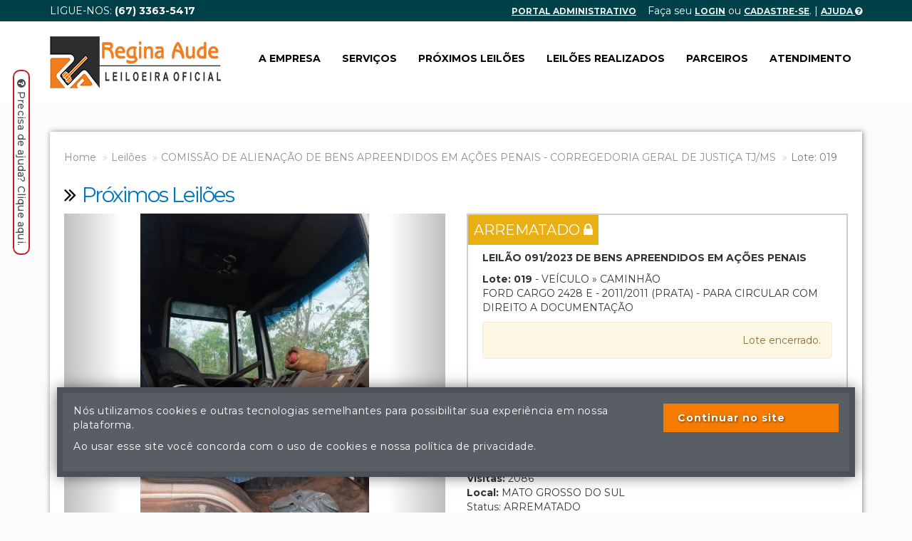

--- FILE ---
content_type: text/html; charset=utf-8
request_url: https://www.reginaaudeleiloes.com.br/lote/lote-019/ford-cargo-2428-e-2011-2011-prata-para-circular-com-direito-a-documentacao/13657
body_size: 23348
content:


<!DOCTYPE html>

<html lang="pt-br" xmlns="http://www.w3.org/1999/xhtml">
<head><meta charset="utf-8" /><meta http-equiv="X-UA-Compatible" content="IE=edge" /><meta name="viewport" content="width=device-width, initial-scale=1" /><link rel="apple-touch-icon" sizes="57x57" href="/apple-icon-57x57.png" /><link rel="apple-touch-icon" sizes="60x60" href="/apple-icon-60x60.png" /><link rel="apple-touch-icon" sizes="72x72" href="/apple-icon-72x72.png" /><link rel="apple-touch-icon" sizes="76x76" href="/apple-icon-76x76.png" /><link rel="apple-touch-icon" sizes="114x114" href="/apple-icon-114x114.png" /><link rel="apple-touch-icon" sizes="120x120" href="/apple-icon-120x120.png" /><link rel="apple-touch-icon" sizes="144x144" href="/apple-icon-144x144.png" /><link rel="apple-touch-icon" sizes="152x152" href="/apple-icon-152x152.png" /><link rel="apple-touch-icon" sizes="180x180" href="/apple-icon-180x180.png" /><link rel="icon" type="image/png" sizes="192x192" href="/android-icon-192x192.png" /><link rel="icon" type="image/png" sizes="32x32" href="/favicon-32x32.png" /><link rel="icon" type="image/png" sizes="96x96" href="/favicon-96x96.png" /><link rel="icon" type="image/png" sizes="16x16" href="/favicon-16x16.png" /><link rel="manifest" href="/manifest.json" /><meta name="msapplication-TileColor" content="#ffffff" /><meta name="msapplication-TileImage" content="/ms-icon-144x144.png" /><meta name="theme-color" content="#ffffff" /><title>
	Regina Aude Leilões Judiciais e Extrajudiciais
</title><link href="/css/bootstrap.min.css" rel="stylesheet" /><link href="/css/font-awesome.min.css" rel="stylesheet" /><link href="/css/geral.css" rel="stylesheet" />
    <meta http-equiv="refresh" content="600">
    <style>
        .coluna-paga {
            display: none;
        }
    </style>
<meta name="description" content="Veja o Lote: 019 - FORD CARGO 2428 E - 2011/2011 (PRATA) - PARA CIRCULAR COM DIREITO A DOCUMENTAÇÃO." /><meta name="keywords" content="leilão, leilão judicial, cadastro, lance,ford,cargo,2428,e,2011,2011,prata,para,circular,com,direito,a,documentacao" /></head>
<body>
    
    <div id="fb-root"></div>
    <script>(function (d, s, id) {
            var js, fjs = d.getElementsByTagName(s)[0];
            if (d.getElementById(id)) return;
            js = d.createElement(s); js.id = id;
            js.src = "//connect.facebook.net/pt_BR/sdk.js#xfbml=1&version=v2.8&appId=175443315871683";
            fjs.parentNode.insertBefore(js, fjs);
        }(document, 'script', 'facebook-jssdk'));</script>
    <form method="post" action="/lote/lote-019/ford-cargo-2428-e-2011-2011-prata-para-circular-com-direito-a-documentacao/13657" id="form1">
<div class="aspNetHidden">
<input type="hidden" name="__EVENTTARGET" id="__EVENTTARGET" value="" />
<input type="hidden" name="__EVENTARGUMENT" id="__EVENTARGUMENT" value="" />
<input type="hidden" name="__VIEWSTATE" id="__VIEWSTATE" value="i0HQTwPkyUtodYLmdNXN+95jxCI6G5UEcrpaa0fEiV5FZJpjPUsvrC+YeAPuOBFsXoEF8KyPCpBjKnVHNxeF0CchlUxlkBEDKJLdbx+TJiAVogNrZ8cEj8Ih+KA84Hy/iV9YmcWJ1zEITg4w+yynkgclS9ye28Z4XdSPw5zPi/F197TgQXZDfiBAnGjkMdAxljDqYW/aQuEID2/fmyqHd25FgZkssihbL1KkW5rZrRNOBfWbIg3zAtvOlu7dS00PKUrTCK4KsmRLiM8vM4Mvbp/SeBULqfTU1UeLOhj7OQbOISPd97xRxMZEkmPmk+CZnSpro0WpG/y5GzolrHHRBwPO+JnOp1WvbNqtDu+lp3+GxPZC3C70FtoKqj2VTTk9a2LwQanTp8CpzE39FjxW2DUwideFc0Acr1sgBAoRILbvznmljbITZlFgi37x9reK/3TlijmsOwdnZH5Pplxs0Kulh9Gj+PcTa3xwNWi+hxGOGcf+FS3Y9TIgwcq6e1iuFb/1D1uh16zFZ7o5M/DHwFgdwDtT/A/rbdYMx0ZXFZtomNUnLpm+Dp3LZN3h2cCxZJgYiuoeYS0x13RZmisUgygkvrsHVigDRTtg0IBppqzOb5fP/yH0wtNqhY4yrxeyEIGiTuMNH+gIhoAePds2tcKe/GZOW6T7Va5u1hgpi9we6HcnNso2j62yPLyxyPVzuEFzCgWFOCHrPxOh2+wpm0a4pAAU3G3jQsjr0uhiL4Fo+ObbN3iyNLR414FnxINK+WvVu3orVemk4EkSimAaWqb66OClMyapcRRCxQ1XA07Iede6h0pbt2xO1d9ClQB/uqGs6nE+MpU01e56NpeFlLLgu8ffd79SwV5/Bbs6mIlQ2p4xJTqWPzA1QQVJbjnkmfa5+F6z1s67UsIK5c9OWH+ws2JzKKYOMWHSbszCrouYgKLQZoUmYFNgtVGUuBxAXcBj5k7wjjUsAev8xTwxp73y2qMaYm5AwnWN1TJ7GBsGdRYDOGh/xl/NG4hzBtk49abm+YLWwNbB6se7DL+z394DSDewHHoPaSMGFaQ5cnJ3qtQ3TB2Zx6Y4a3Kj4xqrMzv5YMkNuiDiPISURcjAjIk48S/Hd8Q3f3Ft7qm+XEdQn+cUgf971Z6Xzg2N9aDxL01n9aPTKC7bFIaKANdt0Fa94fCJS4nVfuI6rd5TGvsiiD4zB+/snA9oTUfWHWUWQqUGyqbi42CI7+mbzI9ysG72jmziGBtEUx5bN5hPB2BMpb0VqCoFAsCxFl1UZttbefy4qYb67yJeySUXlkWn6jVYDOQO4VR6wkKdprP7bKz1CyMDdrsaSdpVjYw1pGNMeRaZcmvfv6jEN3svuN/zzrq8ss1Pp96q3a/ybt5UkamV92MHxRj79du804IwhFDeBMfEFcliHC7TgI5tasyN5FffWkPOGUW1a9Vyx1wqk2dzCM7iuOgwI5mioxEycXWVPMKLMiPoQJEUykL8DwxtHReZCt1hC+Z6uU/ldIx1eIZLgzngQCik08QByCzV0Id0Q9h9TydLIwp+HKu6xcKBN0u/SfyFwV8wHN6foztBIal7sJrd82aLGQyu2yl6eroxur5A6FpGi9Q/iPEoCqlMTV5QPE30zAUSNP9/0CTg8J2/PgQjNVSFVJWruf13Cnq/E9uogQwaSVYFBmmb8Spj5Hpy4xelB7JDAn17OkMGBe3o8HCB5anLDoDxal/j6dEHpF9ZLTLqxJNqtZCw2b1ceZK5aXr/QNLVVeK634yUNBeP/UaI4oH+QwYEgFWELZTfWSjRYTdcF3J2T1qXr9tK4kgntLd/Yru5qTKWFcFHIueJ0VBizlN+Ol/oz/tazNNcvuVM/7kb6daZW55uGQvVsBA7Kn1XityIDL91hb1Aluux27K3e3Ad7lm/zbmF3uGijbNZV1Y+pM3+TLOzvT3nb19Je4u2ROpYKWFL2/8/EfuO+FUfJtb1utbTDpA7L0xFQC1f93oLHEalVZi6sRI+fQwPdIHtdLcBQ3HYH96uRboytBqYm/Nk4CV5xnUCbQ9ZusRamEsQ+FCC0jQ+4YT0d3BrbIvWqXFeFuuJHTQprcwLMeyF96naXVFPfEAAQJbFn9LcyeIpn9Y3wAieMszTlxe22L9Oy0DV+b/7nIsm+s0KfpUeLw+xXR9aD0by0TFQ2MiTrLeazm+TgQN3Bi1X/[base64]/7TZbA6fBlO8eB+Y0QVe2zt4AXfddo0YVnN6MLHbNzMqPTTRUMHD/SNBIPFO/CJxpYqBAwr+yElkd2DDQ1pmjPSEOEf811X9ZI/Lm4uFEBQXiQp1qSVTDQH3TwbjI6DJb4oQgKwPWmVx5O5ZuRvAz9WtE2mxeLWS3jFnvEP8r+DjgpjwyYEjGVspYiT3hB5yRTsv+9/O1lPjyHbuBsLmmkb/qSN4R8nFWhslo38Z4J3a8FegEjnR0/MwEmDE+tHx4p8Tv0udtg3Pmy7H2uWbNDaTeuD6FjMSTDghjAZaw5rniht3JODqHf9M44XDZlarhojkfQ5tFJqAKY1aUHk9aAwTaYIihElYn4Tmw7MpwY8YkGv/EhWFFo9dwDY7q7sUFBRbC4zr3cEwcvQD3EnvBKDR3AZuN0OhhyF3buhwCDCCxAklKP/K7v9sm0ALselReXrIAhmfHWy2mCCT+V230hV6qJ/38Rkxau4qB1Q1OOoaJdAB8wfIiH5fg5wF1Y1xxUAvxBG2Qwp8yiZbCC4ziDqz9omfSIZopQC9wjO84lug76PWAE1k9oIuRG3UqTCEo09/NrasuuHeQ59Vouf5Uf+T5tm7R0k0riB3f/6KSHzs+fxBAVpKTwBG/EWoBiS78dqanniNBBq1QBoN73emHeDikDWAdMNXS2v/byZDmhQuZz0cFk4Y1TRvUpRqYHTme38mdcKIWty+2p1igoEKnghfqSzfD04ivu+ECxzYM3OCOryLYHlw8XoDkTbE3U2JvLsEuCBtoTySpsOe53LjBbAkcrpBUDaIkG3+RNhNAqzkxzo+rUhOjvQ7KW4cT9hj5uewXH2+c8lBEbBIZ9m4OHc/AV/JqV4rl913KeizXFbv/I8/HgjKe3+3HOtHixGPrP4yzDrP0U3p7NP5i56rFoV3h14N3EiEPRKCES/ZfoWt+V/jQBPsC9qjjNwyDq41Y0YdF8LSNmnHpAD5vLy60exyXrHdZZhttEY43ZALYew3p8yhyq8IlJpJB5Gp4ultiKMa63P8XgPOIpfNjMFM1FhjpFm7aGwUtevQ+tSJt8/1dXGoi77p7kMzVnP3d/ITvLmwb8Lq4Hw2xqf3ewAH7MSrucsZvrR7QKob0poUGdmEd72F2JbfwgkYDjh6YT7z2zJzrqGgfhEPo9JuXtgSOJHB3yiyn+7gcWbpYiZ4zqjDzgoCXFdG85CYdtGXz0USex9h0G4UHkP2orpUKL0TZx06aH8FmQhoreoQp3CzJYb4FEVFz+4UJeTQC7ywm/UkSc4C7uO3tDEiRg/PgxPGEHH7gXWba3QmX/WcVAp/L6tAe0qlYnhhYd/6NJGUzObpc+rrtTXIE2yjDBRV34QiVi3oHNF2qZSi0W2F/Q8+4noTuLHs06ES1P1c4rMv0an4vYMpxCIcZB+eZXl5LLgs4AFY8Qq9iqubFvXLKKAHSXu0pUIMzVGjbKMwAlI8PpbTmcrZF3/xq6BjadAH1agpLkTFwD+j+Q7oJJnKj+tGycuqT3FEBRzZiXmT1mWfI5q9nlDgqAQtVGFhV/wmEhwmkNlF9wOU9PevmAkTtgcYtBLDWH+ztTqAnPvkl3JDiA9fEehelADJzyz9ri112v9aFaH5c6Pt1HOmfmEDlvWiA/UEd+R7yIj8WEh4xzz5YlS3F8uMavHd9V/3sivkF7CGYpeFIB8QePSv6wdz01K40hWNFM9N+KTv0jLANJiXZhLEybuIXYvK/n66siOpm0tImMAuyxjwu2oWcUZvCtd7aaGUd5vwb7j3WN/HguP5NACSinTudbuwAPuQUMgEIuuWOXrSXcwutpb3cYsSqrJrLyVWajvpkCforQZleO+UAeg3sg66R1dq2a8ilHYEavdrsCcdmv38IbH+NKPiuoBTy5FHzK9ynAIvLrZcQUWBUFbyc46Z4qTmWnRB4GqJSfOBl5wp0p7MWYQsNB2pIWWyuNA9OFdzthb/sO5ZehmDN4Fwb83wYRH3ISszKpG2ZE3sEa2VFVRpY2l/Q4QHtG74HjcbGEdpm1Vh7RWyNvE0qq85GLIHXSxBbfCBiRzzoZ9buQyRkfiR9VdeEO2MhKgYX1lof3hWJfKSMPNRjzXACVjIvGIMPH8ZPydO8cv8MFscFCIxeEG8kBcSX2GccgYM4Je0tq/y/SEmZQuOzTdQPt9/x1dGKjiUpZPOG9QZo8yd7ny0CO8PO70mMfF0OMQsdfYUbYzDXWxo38oPJT+vUAHb1mG533wffXGakCR6knB++t8zJzGMTtN+i7opfU+i2muzif31rRz55mFIgDcBofZ7bgnzhj//9inK571Jh/7LS764ZN5XRsyjRvvRKgM6n3eRnSdQ/z4VJqeik4eLGywroLoLpWVQ1r+vCWHcPJQxf8A+n1z1rbTlqehg5lMIRf4a5OxEfoP5SUbQgj0Fh588qXTHC50pkCcMfgmKAlyBQ+0zCkTJJTDynshGDmjkKrTAYpJTqCqlVyvvHdgNZGmisy9f0P7REGmEIXRJpXXwR0+usPGwnk/sdI54jabnXw7oEqJstfscFuQfxlOpHy6yx2/2AlCEwU8OBDjjGZp/ylrmpz84wtNbbqJRu5VPjQeafiXY8ctht4g13Y/qSZBckRoV3HqhjF1NGvm6fsaTCm0xFMItXVcGauUoFyppU2mLRjct/WByc+J8pJuTpzKpC1mf7rlT+eEUfQ4uHhvXdXpWm8BItYEDe8BOIXEVHCvpCWPW6ynuy4KBiZuUBiT1QeL7dmm1bd/AfeuPjB7W9vK1vTyTRsX96kNVCF7TBEPcMrO79X3Vtvfc+vjIpYUykYJTLst3zTWiMiTTbSmO4HyjHdwitirKpxIo/ch7Oa8W4y82Kuw7Od1xGleQZPcaedX5ujQ3pC24X9tlFQjwQHZgdI8lXXBR0vJW7OVd9I3r9F2f40tosnabDOtKCpSNkGxp4PX+J50DONr9umFwY9VnPTEWfD96vnq9cUrLkTgjogK1GhiQdo7hxEz683WJU3zT09fmcAOOzPW7jaLnXAil4/8ppSftdyxyhqbU5Ze9MIw7wTVnBOfs36ZcBgsw9vSxEey/oK5jtMqgnPEZbrdTnGMV9bAeO1ZTCHKIQXWODGwPh8EGux9NQSq3nYBJ0urYm7lZuDfD0PHh8uJ0OGzL7P96uY0T8D48nMs5m00/geqodnPeJIdXMNElJiwKf1sud8D9qLIPZ9i0GrHwSPtgIvO7n4nGE70rsmcSF/[base64]/l9s8LX2dMxIGJzOPY/s8VIO8sLSTV6y8dhJyQnpegAA+BopAi1IJKX1SZh5dxHAXz9x5mRY+30vg8olGZmPgUb1OgGyPAOrXjVQqNGPqYAh5/3kEsVH6WXT3yzgU630HmaL0GUqnqg8U6n5rJPxOueZcFigK/Gui0bIrnbQuLAohHHgng9jlgEm/ltwwR6kRtKN+NJTJGFGg+oFA4umNrg1YAod05ZnqgBlqDLYRrp9ntIm6jj0cluUjzeqGE2fUpU+S/i+afMI73tkr9cR7b/tTCwCdEOFV6tNA8UToCFPU/qZZK/KIFNIJAmFZ8y5MJjBs1/N/gwpbWYT2SLfV9nqSsJ/a5Rkr1DB88MrGC9qhTqkvx7SXpPITyOJdlAHwKmAwhtZ8dfLqeOdhaOroAeaF+dxiAQfNyhhTBlKpxySyBHyk+SegPSnfADXBj1Gsby3njuQVgnVPrp8KTyvI05425YOOHZgYMNR7EifJEt37+HxrhMBLjFENe9fUH3UG53om/gCs+0BfbR+BAnIE9OyfU8gXoe2ldt4ssjMBgYIFiTuecKWkmEgrRkIjLifqm6mS4wLl1/VrW5nfiH7Xk1olAwz9DHVm91gcdQvt1IwuH7TFdX+Hd/nBdeQHKBG1kEYDXY8FQJKSbwySoXwoO1EVMRk7K28rwoJMnTjAqOGkszrSgo6XsfX7FVLH0mYlJdUbjb584W8hH6qP0LAeX9vbFEmCRH6c3E5E+2XkNi6gUI3RmFv4bUo3d9sac8fEJCjvWHCnxhQkY/lDyKyJ9XMNE064Rl/SNQCcjKL6vJMfkNjmKhRSvofmTZyynI/wW1f2wOBVlW+W3QoPiYza98TyyjwwcfBROf7Ml3cqSaA6HU+A6ZcyhPqxkyIgOTZzoJJFCI2pnKP1uzme05dS0x86jXjW9Q2VnrqLVDIaNi3NXyhQ6+bvVBiFT4V3RCP9yx1ftatOMczneiVp6G8+a173cRON+E/vjTRBJjiVrqkA8bxMlwGmOXTLTqToUYRjtdq2WkoFDqt159WhOErPteQjs84z7zU+t7qcNH1zk9X24rvwirOk7v5vf3kWjhWP75SfCXcUx0rx1fWhtTexMzbiT2waCTZEk50l7s4ey9LQ4I0kps85XxrMhlH3jRU8kCmifIU3T3/Jro0k3/ZFIEYIVarTKaUla76Z9DuSXJHOMj3tMvVFU1W61lUlVLq6vm7mtZ+UhsEVJdXoUeMK4dSc0at+orQdA+sJG+4W9NV/COb5ke8A0o/bZtzNb21QC4zQmmvKu266Ty8rIovCUH+Gb/84RxSRyetr2UTHLpww1RwW1Dimo+dUgsftCIekZkkLiM8na0pJ+zaSc0Ph6OlnUUPFsuUj1XmwoVkrPcPR+OMW/GTKdimUlei6hPAv71jO0H+njl0sN1CHf8ckQKkXf/YBrcsPckIpCC0+Ed7ZDaWS5HfsZf34/+EsYYO8xtLx9PdJXSG467Dasp4s4UKDHcOSAVWK7UXrPNOXcD8bMY77GvVIF+CbXE94LMr9+GcyWcc1bh/K+QC2dty39QsIMF8xVx565PgcBJAEUJnjFEZOxHvBl1YYW2WCGQ0gwV1Fq34vwFeBTci+JzxcxvscZlxia3Ochu+dvMcv1lG33tS2Tp3LuRP9Mm3tbFJ7QNY02lg5zjrzcN7LMXNz2WE0X8ZZLCD4TJ9tVpgy/laGizTPJkP7W1gbKMu8uPOeWaYbja1ocSOJqdZQDT6ny6OISVVhfNgrGxvG4Z+l3kPfi0pKgGedyZFePtktDRnuz6/ejLuNgzxQe8++OCWy6e9JLiIWpF9GNrzgU/[base64]/kooLgd289/rJCn6q28Y8vBvVCeDqSsixRIHFmGuwkMDIx0AC8lGd2pYhLq9vCt02WOkk/9QE/CxKSC8H1GQkFW3HGx/oFlXCENtt6y8rIrIiYhIjYPdPYvbby9CiKv1a6H1HGZ05FVtZHjfo1D0+R0pCvIIEhpmOyKoMc95Mod1M7y0g0+WZD3/rFYY4Vy8yPlTotwz85S+Lsu597z71eFh50pDp9WgIGMl9xbJ7oqKQdrEsxsmLuKqu4QbxKUAf3pZeULnCRY5ffz6LjM26pNxCWnO6NL9PYqpGBNTmh2cAc17EDEOB/t9DBLhL08OWTa3cyyl5UVVKXLgGCAPVlAOE1TD9XKphUKg9NTl5YDxghJSptwMFk3A3KakiV0MZ3wxEpaHZMnH9M1o9eXleyVlr7kPXSXdkhe7yQF8eJ/8Mil3Dbkjc+YqoyeylEkwdg22GNxYwS3AM5qVEEwgkuPzkgJ4dT/V1qO3yrgmNW4Mus2f3ZGT9Nan2we/TApUemdrrwcEvQCqNkTG4M8Q8Z184/xSk8igEfhVEOLT2IjVvgGM1Ho8vR49Uo+/XxqeGY53DfjWAbl813YWkemVAIh0Se3y8yI7VPXhdpVqtu5+YKZ1UQ73BeiE5kheIkZPgJZ7F9Cnu7uSmfaUj4r+enTRZOwQkXiawqifs5AT7/CMVP8UXEMKULegrjmwdK7PBDRp9v0S5ykJYLqmpk/pCpiDQ+ulmsb++WzR92MfgAIDez32vXCSnHEJL6b5+K1gmbA1zU5bP84TMxU4eh0k+FsE/LQk3EwYkxCO7UUf5MKLwjiFhb1cYTFNTOIf3bT/QZFCXJdDV9J/JNjBXQLeY6XFgJ7CpJGYO92UVb9BmN4O8B0jyH6E+Zy15Nmo6kBabJvv7LMupht+NrYoctN6BR4aoCWp/KrVYBYugbxZnu+KawQ0ctQmEaGzBiPjNTDzO2o7b7TvbTsvsSZN8s6E1yZHZzYSJ8+JVHqqmJzx/lyS/K/VkJkwdaaQU+cQvQ6/DqEsoUDcKHqDpOrbImL8ezRw1fBH6MN0VZNg9vivAM0cW5t49ZocwMvSTHluNIvvls7qU6YxX7RQLM4s/CWRgETKfSO896GbOvVXd9WAyk8nvuf/WC4DZ2rC15CmC0pQfNqSLXG7oOzm0Juo2rVSr3bVhJWGGOJoCVUTDUf3WiAKIWepqE2L0EAffUgSO70ZkGBIElvguGZQL2NFhbFwRbDiVvd02ToDhx0+QZB4UNVP821bdyDKhOitEPFe/HyfC3eihD/VGVLqZXstL2sYtbyMjS1rb/bKO6/yMZBAn6c2zoO8CFINCRXLPlX4NLhhCmVCm9NgWCb4dYnkkyMwoPDsSePJSuN/QmXc2d2FN8jkaM4Uhl12TLTyjtZ5Kcrk328oYyC2VKxujrG4BhPkWGcBHebLxJNvqi3JLAyzDUtcF0rvDeKg3/[base64]/YC3R6H2BY+nHcdSKDteACTxHRnukf6btFLKv63fSFDPpRZo3L+CXPpbbGkHanicBYmCbq2EqHMZU7TnmPOgwppvs9bDA5Gjv3/a3y9hUUsPQWinEaanulfmtN16I/Hmi2OPILKb7lI9fTXljJc8KplGE3UgJa6r3uCMjCk6B+94KBFLPKq1+4EDTmAk6ThnxiGRvysM7ddRdPBjxF4Q38uLqf6ltm++HzAg0sT0Y1KIKBoBy6Vh50ns/K6sqydm1Tl5C+zHY92vsK3sm8W88f+bh7m2MpuzjgBZbrEeFGC+22j0CL7mB9vo2PraE2UoV8arPiulOIK/2q8aMGqLrZOdCyEfjmLjmTF5hlvQPFlCWpimmYshWm6keajXAUPivlv8msKhgRuoSKFaB+K/e3avCGR4Nirz70vJWn/IEE6a/bB+fL3KffS3F9nMJeJW0q7ck6Dk3JLOvR2K/[base64]/usMiTEc" />
</div>

<script type="text/javascript">
//<![CDATA[
var theForm = document.forms['form1'];
if (!theForm) {
    theForm = document.form1;
}
function __doPostBack(eventTarget, eventArgument) {
    if (!theForm.onsubmit || (theForm.onsubmit() != false)) {
        theForm.__EVENTTARGET.value = eventTarget;
        theForm.__EVENTARGUMENT.value = eventArgument;
        theForm.submit();
    }
}
//]]>
</script>


<div class="aspNetHidden">

	<input type="hidden" name="__VIEWSTATEGENERATOR" id="__VIEWSTATEGENERATOR" value="B91A0F82" />
	<input type="hidden" name="__EVENTVALIDATION" id="__EVENTVALIDATION" value="0Igiwm7ugdGwBgNvBwdPPJuBM39p2ewqA5uHxYI4Kf5oCG9p33jPf8l/tzQtrs5I/8aYVvMZlV4L70Vfpe7/1yXQaCweRDSQ3DlYZXhwS1NMAVwEq8BvSvEB/REaG7PWQoaQJsRjEYSuzszLzunnVxZ5EheifVYpRXzrVADCZ77OfB7KEWELllVXowHT0Ej5IVdGKZqLfX1ODWNN12rlM1m33iElUrA5ZKH/p+fQMUwA9jg9kBtaWFuktC+MsQe01V9SUJ1m2jq43KaeA+diFiAinNVSI5JZZIf86Ac5ro1MWE1oXJCML8cI8r2EHj5A4L+CxqjvSByHrk/tb8QanN4BWCGMs7XKCdh9+J9Oi5BBo8gJMHF7KlOeFB3oS6TImWxjDXQSx5/yC6LCsUg8Vrsn3BkiCHJRfiwIK8MOckXYMPGn8xA2JqCNvf6Z9n3pm2QJeuiSRYJn8nHIrRkbvJjNj3IJkP+2K7X7tg9KhjIgO22h/lFDj3k4tB3GHt5/ceNadRIdwUH96fQHYopy2MxIBh6ZAO2UKnhuWIbYLOTaYatL1Yaih6nHnbSYC+J14GKWBMgvH2ZE0LDkXSGEIA==" />
</div>
        <div id="PanelLogado">
	
            <div class="container">
                <div class="row">


                    <div class="col-md-5">LIGUE-NOS: <strong>(67) 3363-5417</strong></div>
                    <div class="col-md-7 text-right">
                        
                        <a href="/portal">Portal Administrativo</a>&nbsp;&nbsp;&nbsp;
                        Faça seu
                        <a id="HyperLinkLogin" href="/login.aspx">login</a>
                        ou <a href="/login.aspx">cadastre-se</a>.
                        
                        | <a href="/texto.aspx?cod=61&t=ajuda">Ajuda&nbsp;<i class="fa fa-question-circle" aria-hidden="true"></i></a>
                    </div>








                </div>
            </div>
        
</div>
        <nav class="navbar navbar-default navbar-interno">
            <div class="container">
                <!-- Brand and toggle get grouped for better mobile display -->
                <div class="navbar-header">
                    <button type="button" class="navbar-toggle collapsed" data-toggle="collapse" data-target="#bs-example-navbar-collapse-1" aria-expanded="false">
                        <span class="sr-only">Toggle navigation</span>
                        <span class="icon-bar"></span>
                        <span class="icon-bar"></span>
                        <span class="icon-bar"></span>
                    </button>
                    <a class="navbar-brand" href="/">
                        <img src="/imagens/logo.png" id="logo" /></a>
                </div>

                <!-- Collect the nav links, forms, and other content for toggling -->
                <div class="collapse navbar-collapse" id="bs-example-navbar-collapse-1">

                    <div id="PanelBuscaTopo" class="navbar-form navbar-left" role="search" onkeypress="javascript:return WebForm_FireDefaultButton(event, &#39;LinkButtonBuscaTopo&#39;)">
	
                        <div class="form-group">
                            <input name="ctl00$TextBoxBuscaTopo" type="text" id="TextBoxBuscaTopo" class="form-control" placeholder="Você está procurando por...?" />
                        </div>
                        <a id="LinkButtonBuscaTopo" class="btn btn-default" href="javascript:__doPostBack(&#39;ctl00$LinkButtonBuscaTopo&#39;,&#39;&#39;)"><span class="glyphicon glyphicon-search" aria-hidden="true"></span></a>
                    
</div>
                    <ul class="nav navbar-nav navbar-right">
                        <li><a href="/texto.aspx?cod=8&t=a-empresa">A Empresa</a></li>
                        <li><a href="/texto.aspx?cod=9&t=servicos">Serviços</a></li>
                        <li><a href="/#titulo-proximos" style="font-weight: bold;">Próximos leilões</a></li>
                        <li><a href="/leiloes_realizados.aspx">Leilões realizados</a></li>
                        <li><a href="/parceiros.aspx">Parceiros</a></li>
                        <li><a href="/contato.aspx">Atendimento</a></li>

                    </ul>
                </div>
                <!-- /.navbar-collapse -->
            </div>
            <!-- /.container-fluid -->
        </nav>
        
        
    &nbsp;


    <div class="container">
        <div class="box-container">

            <input type="hidden" name="ctl00$ContentPlaceHolder1$HiddenFieldCliente" id="HiddenFieldCliente" value="0" />

            <div class="row">
                <div class="col-md-12">
                    
                            <input type="hidden" name="ctl00$ContentPlaceHolder1$FormView1$HiddenFieldCliPreferencial" id="HiddenFieldCliPreferencial" />
                            <input type="hidden" name="ctl00$ContentPlaceHolder1$FormView1$HiddenFieldPagaAvista" id="HiddenFieldPagaAvista" />


                            <div class="row">
                                <div class="col-md-12">
                                    <ol class="breadcrumb">
                                        <li><a href="/">Home</a></li>
                                        <li><a href="/leiloes.aspx">Leilões</a></li>
                                        <li><a href="/leiloes.aspx">COMISSÃO DE ALIENAÇÃO DE BENS APREENDIDOS EM AÇÕES PENAIS - CORREGEDORIA GERAL DE JUSTIÇA TJ/MS</a></li>
                                        <li class="active">Lote: 019</li>
                                    </ol>
                                </div>
                            </div>

                            <div class="row">
                                <div class="col-md-12">
                                    <h2>Próximos Leilões</h2>
                                </div>
                            </div>
                            <div class="row">
                                <div id="ContentPlaceHolder1_FormView1_PanelFotos" class="col-md-6">
	
                                    <div id="carousel-anuncio-fotos" class="carousel slide" data-ride="carousel">
                                        <ol class="carousel-indicators">
                                            
                                        </ol>
                                        <div class="carousel-inner" role="listbox">
                                            
                                                    <div class='item active'>
                                                        <img alt='Foto' src='/envios/leilao_lote_imagem47369.jpg' data-holder-rendered="true" data-toggle="modal" data-target='#myModal0' style="cursor: pointer">
                                                    </div>
                                                    <input type="hidden" name="ctl00$ContentPlaceHolder1$FormView1$Repeater1$ctl00$HiddenFieldFoto" id="ContentPlaceHolder1_FormView1_Repeater1_HiddenFieldFoto_0" value="../envios/leilao_lote_imagem47369.jpg" />

                                                    <!-- Modal -->
                                                    <div class="modal fade bs-example-modal-lg" id="myModal0" tabindex="-1" role="dialog" aria-labelledby="myModalLabel0">
                                                        <div class="modal-dialog modal-lg" role="document">
                                                            <div class="modal-content">
                                                                <div class="modal-header">
                                                                    <button type="button" class="close" data-dismiss="modal" aria-label="Close"><span aria-hidden="true">&times;</span></button>
                                                                    <h4 class="modal-title" id="myModalLabel0">Foto</h4>
                                                                </div>
                                                                <div class="modal-body text-center">
                                                                    <img alt='Foto' src='/envios/leilao_lote_imagem47369.jpg' style="max-width: 100%">
                                                                </div>
                                                            </div>
                                                        </div>
                                                    </div>
                                                
                                                    <div class='item '>
                                                        <img alt='Foto' src='/envios/leilao_lote_imagem47370.jpg' data-holder-rendered="true" data-toggle="modal" data-target='#myModal1' style="cursor: pointer">
                                                    </div>
                                                    <input type="hidden" name="ctl00$ContentPlaceHolder1$FormView1$Repeater1$ctl01$HiddenFieldFoto" id="ContentPlaceHolder1_FormView1_Repeater1_HiddenFieldFoto_1" value="../envios/leilao_lote_imagem47370.jpg" />

                                                    <!-- Modal -->
                                                    <div class="modal fade bs-example-modal-lg" id="myModal1" tabindex="-1" role="dialog" aria-labelledby="myModalLabel1">
                                                        <div class="modal-dialog modal-lg" role="document">
                                                            <div class="modal-content">
                                                                <div class="modal-header">
                                                                    <button type="button" class="close" data-dismiss="modal" aria-label="Close"><span aria-hidden="true">&times;</span></button>
                                                                    <h4 class="modal-title" id="myModalLabel1">Foto</h4>
                                                                </div>
                                                                <div class="modal-body text-center">
                                                                    <img alt='Foto' src='/envios/leilao_lote_imagem47370.jpg' style="max-width: 100%">
                                                                </div>
                                                            </div>
                                                        </div>
                                                    </div>
                                                
                                                    <div class='item '>
                                                        <img alt='Foto' src='/envios/leilao_lote_imagem47371.jpg' data-holder-rendered="true" data-toggle="modal" data-target='#myModal2' style="cursor: pointer">
                                                    </div>
                                                    <input type="hidden" name="ctl00$ContentPlaceHolder1$FormView1$Repeater1$ctl02$HiddenFieldFoto" id="ContentPlaceHolder1_FormView1_Repeater1_HiddenFieldFoto_2" value="../envios/leilao_lote_imagem47371.jpg" />

                                                    <!-- Modal -->
                                                    <div class="modal fade bs-example-modal-lg" id="myModal2" tabindex="-1" role="dialog" aria-labelledby="myModalLabel2">
                                                        <div class="modal-dialog modal-lg" role="document">
                                                            <div class="modal-content">
                                                                <div class="modal-header">
                                                                    <button type="button" class="close" data-dismiss="modal" aria-label="Close"><span aria-hidden="true">&times;</span></button>
                                                                    <h4 class="modal-title" id="myModalLabel2">Foto</h4>
                                                                </div>
                                                                <div class="modal-body text-center">
                                                                    <img alt='Foto' src='/envios/leilao_lote_imagem47371.jpg' style="max-width: 100%">
                                                                </div>
                                                            </div>
                                                        </div>
                                                    </div>
                                                
                                                    <div class='item '>
                                                        <img alt='Foto' src='/envios/leilao_lote_imagem47372.jpg' data-holder-rendered="true" data-toggle="modal" data-target='#myModal3' style="cursor: pointer">
                                                    </div>
                                                    <input type="hidden" name="ctl00$ContentPlaceHolder1$FormView1$Repeater1$ctl03$HiddenFieldFoto" id="ContentPlaceHolder1_FormView1_Repeater1_HiddenFieldFoto_3" value="../envios/leilao_lote_imagem47372.jpg" />

                                                    <!-- Modal -->
                                                    <div class="modal fade bs-example-modal-lg" id="myModal3" tabindex="-1" role="dialog" aria-labelledby="myModalLabel3">
                                                        <div class="modal-dialog modal-lg" role="document">
                                                            <div class="modal-content">
                                                                <div class="modal-header">
                                                                    <button type="button" class="close" data-dismiss="modal" aria-label="Close"><span aria-hidden="true">&times;</span></button>
                                                                    <h4 class="modal-title" id="myModalLabel3">Foto</h4>
                                                                </div>
                                                                <div class="modal-body text-center">
                                                                    <img alt='Foto' src='/envios/leilao_lote_imagem47372.jpg' style="max-width: 100%">
                                                                </div>
                                                            </div>
                                                        </div>
                                                    </div>
                                                
                                                    <div class='item '>
                                                        <img alt='Foto' src='/envios/leilao_lote_imagem47373.jpg' data-holder-rendered="true" data-toggle="modal" data-target='#myModal4' style="cursor: pointer">
                                                    </div>
                                                    <input type="hidden" name="ctl00$ContentPlaceHolder1$FormView1$Repeater1$ctl04$HiddenFieldFoto" id="ContentPlaceHolder1_FormView1_Repeater1_HiddenFieldFoto_4" value="../envios/leilao_lote_imagem47373.jpg" />

                                                    <!-- Modal -->
                                                    <div class="modal fade bs-example-modal-lg" id="myModal4" tabindex="-1" role="dialog" aria-labelledby="myModalLabel4">
                                                        <div class="modal-dialog modal-lg" role="document">
                                                            <div class="modal-content">
                                                                <div class="modal-header">
                                                                    <button type="button" class="close" data-dismiss="modal" aria-label="Close"><span aria-hidden="true">&times;</span></button>
                                                                    <h4 class="modal-title" id="myModalLabel4">Foto</h4>
                                                                </div>
                                                                <div class="modal-body text-center">
                                                                    <img alt='Foto' src='/envios/leilao_lote_imagem47373.jpg' style="max-width: 100%">
                                                                </div>
                                                            </div>
                                                        </div>
                                                    </div>
                                                
                                                    <div class='item '>
                                                        <img alt='Foto' src='/envios/leilao_lote_imagem47374.jpg' data-holder-rendered="true" data-toggle="modal" data-target='#myModal5' style="cursor: pointer">
                                                    </div>
                                                    <input type="hidden" name="ctl00$ContentPlaceHolder1$FormView1$Repeater1$ctl05$HiddenFieldFoto" id="ContentPlaceHolder1_FormView1_Repeater1_HiddenFieldFoto_5" value="../envios/leilao_lote_imagem47374.jpg" />

                                                    <!-- Modal -->
                                                    <div class="modal fade bs-example-modal-lg" id="myModal5" tabindex="-1" role="dialog" aria-labelledby="myModalLabel5">
                                                        <div class="modal-dialog modal-lg" role="document">
                                                            <div class="modal-content">
                                                                <div class="modal-header">
                                                                    <button type="button" class="close" data-dismiss="modal" aria-label="Close"><span aria-hidden="true">&times;</span></button>
                                                                    <h4 class="modal-title" id="myModalLabel5">Foto</h4>
                                                                </div>
                                                                <div class="modal-body text-center">
                                                                    <img alt='Foto' src='/envios/leilao_lote_imagem47374.jpg' style="max-width: 100%">
                                                                </div>
                                                            </div>
                                                        </div>
                                                    </div>
                                                
                                                    <div class='item '>
                                                        <img alt='Foto' src='/envios/leilao_lote_imagem47375.jpg' data-holder-rendered="true" data-toggle="modal" data-target='#myModal6' style="cursor: pointer">
                                                    </div>
                                                    <input type="hidden" name="ctl00$ContentPlaceHolder1$FormView1$Repeater1$ctl06$HiddenFieldFoto" id="ContentPlaceHolder1_FormView1_Repeater1_HiddenFieldFoto_6" value="../envios/leilao_lote_imagem47375.jpg" />

                                                    <!-- Modal -->
                                                    <div class="modal fade bs-example-modal-lg" id="myModal6" tabindex="-1" role="dialog" aria-labelledby="myModalLabel6">
                                                        <div class="modal-dialog modal-lg" role="document">
                                                            <div class="modal-content">
                                                                <div class="modal-header">
                                                                    <button type="button" class="close" data-dismiss="modal" aria-label="Close"><span aria-hidden="true">&times;</span></button>
                                                                    <h4 class="modal-title" id="myModalLabel6">Foto</h4>
                                                                </div>
                                                                <div class="modal-body text-center">
                                                                    <img alt='Foto' src='/envios/leilao_lote_imagem47375.jpg' style="max-width: 100%">
                                                                </div>
                                                            </div>
                                                        </div>
                                                    </div>
                                                
                                                    <div class='item '>
                                                        <img alt='Foto' src='/envios/leilao_lote_imagem47376.jpg' data-holder-rendered="true" data-toggle="modal" data-target='#myModal7' style="cursor: pointer">
                                                    </div>
                                                    <input type="hidden" name="ctl00$ContentPlaceHolder1$FormView1$Repeater1$ctl07$HiddenFieldFoto" id="ContentPlaceHolder1_FormView1_Repeater1_HiddenFieldFoto_7" value="../envios/leilao_lote_imagem47376.jpg" />

                                                    <!-- Modal -->
                                                    <div class="modal fade bs-example-modal-lg" id="myModal7" tabindex="-1" role="dialog" aria-labelledby="myModalLabel7">
                                                        <div class="modal-dialog modal-lg" role="document">
                                                            <div class="modal-content">
                                                                <div class="modal-header">
                                                                    <button type="button" class="close" data-dismiss="modal" aria-label="Close"><span aria-hidden="true">&times;</span></button>
                                                                    <h4 class="modal-title" id="myModalLabel7">Foto</h4>
                                                                </div>
                                                                <div class="modal-body text-center">
                                                                    <img alt='Foto' src='/envios/leilao_lote_imagem47376.jpg' style="max-width: 100%">
                                                                </div>
                                                            </div>
                                                        </div>
                                                    </div>
                                                
                                                    <div class='item '>
                                                        <img alt='Foto' src='/envios/leilao_lote_imagem47377.jpg' data-holder-rendered="true" data-toggle="modal" data-target='#myModal8' style="cursor: pointer">
                                                    </div>
                                                    <input type="hidden" name="ctl00$ContentPlaceHolder1$FormView1$Repeater1$ctl08$HiddenFieldFoto" id="ContentPlaceHolder1_FormView1_Repeater1_HiddenFieldFoto_8" value="../envios/leilao_lote_imagem47377.jpg" />

                                                    <!-- Modal -->
                                                    <div class="modal fade bs-example-modal-lg" id="myModal8" tabindex="-1" role="dialog" aria-labelledby="myModalLabel8">
                                                        <div class="modal-dialog modal-lg" role="document">
                                                            <div class="modal-content">
                                                                <div class="modal-header">
                                                                    <button type="button" class="close" data-dismiss="modal" aria-label="Close"><span aria-hidden="true">&times;</span></button>
                                                                    <h4 class="modal-title" id="myModalLabel8">Foto</h4>
                                                                </div>
                                                                <div class="modal-body text-center">
                                                                    <img alt='Foto' src='/envios/leilao_lote_imagem47377.jpg' style="max-width: 100%">
                                                                </div>
                                                            </div>
                                                        </div>
                                                    </div>
                                                
                                                    <div class='item '>
                                                        <img alt='Foto' src='/envios/leilao_lote_imagem47378.jpg' data-holder-rendered="true" data-toggle="modal" data-target='#myModal9' style="cursor: pointer">
                                                    </div>
                                                    <input type="hidden" name="ctl00$ContentPlaceHolder1$FormView1$Repeater1$ctl09$HiddenFieldFoto" id="ContentPlaceHolder1_FormView1_Repeater1_HiddenFieldFoto_9" value="../envios/leilao_lote_imagem47378.jpg" />

                                                    <!-- Modal -->
                                                    <div class="modal fade bs-example-modal-lg" id="myModal9" tabindex="-1" role="dialog" aria-labelledby="myModalLabel9">
                                                        <div class="modal-dialog modal-lg" role="document">
                                                            <div class="modal-content">
                                                                <div class="modal-header">
                                                                    <button type="button" class="close" data-dismiss="modal" aria-label="Close"><span aria-hidden="true">&times;</span></button>
                                                                    <h4 class="modal-title" id="myModalLabel9">Foto</h4>
                                                                </div>
                                                                <div class="modal-body text-center">
                                                                    <img alt='Foto' src='/envios/leilao_lote_imagem47378.jpg' style="max-width: 100%">
                                                                </div>
                                                            </div>
                                                        </div>
                                                    </div>
                                                
                                                    <div class='item '>
                                                        <img alt='Foto' src='/envios/leilao_lote_imagem47436.jpg' data-holder-rendered="true" data-toggle="modal" data-target='#myModal10' style="cursor: pointer">
                                                    </div>
                                                    <input type="hidden" name="ctl00$ContentPlaceHolder1$FormView1$Repeater1$ctl10$HiddenFieldFoto" id="ContentPlaceHolder1_FormView1_Repeater1_HiddenFieldFoto_10" value="../envios/leilao_lote_imagem47436.jpg" />

                                                    <!-- Modal -->
                                                    <div class="modal fade bs-example-modal-lg" id="myModal10" tabindex="-1" role="dialog" aria-labelledby="myModalLabel10">
                                                        <div class="modal-dialog modal-lg" role="document">
                                                            <div class="modal-content">
                                                                <div class="modal-header">
                                                                    <button type="button" class="close" data-dismiss="modal" aria-label="Close"><span aria-hidden="true">&times;</span></button>
                                                                    <h4 class="modal-title" id="myModalLabel10">Foto</h4>
                                                                </div>
                                                                <div class="modal-body text-center">
                                                                    <img alt='Foto' src='/envios/leilao_lote_imagem47436.jpg' style="max-width: 100%">
                                                                </div>
                                                            </div>
                                                        </div>
                                                    </div>
                                                
                                            
                                        </div>
                                        <a class="left carousel-control" href="#carousel-anuncio-fotos" role="button" data-slide="prev">
                                            <span class="glyphicon glyphicon-chevron-left" aria-hidden="true"></span>
                                            <span class="sr-only">Previous</span>
                                        </a>
                                        <a class="right carousel-control" href="#carousel-anuncio-fotos" role="button" data-slide="next">
                                            <span class="glyphicon glyphicon-chevron-right" aria-hidden="true"></span>
                                            <span class="sr-only">Next</span>
                                        </a>
                                    </div>


                                
</div>
                                <div class="col-md-6">
                                    <div class="box-lance">
                                        <span class='circulo-item circulo-item-grande circulo-amarelo'>ARREMATADO&nbsp;<i class='fa fa-lock'></i></span>

                                        <strong>LEILÃO 091/2023 DE BENS APREENDIDOS EM AÇÕES PENAIS</strong>
                                        <p style="margin-top: 10px;">
                                            <strong>
                                                Lote: 019</strong> - VEÍCULO » CAMINHÃO<br />
                                            FORD CARGO 2428 E - 2011/2011 (PRATA) - PARA CIRCULAR COM DIREITO A DOCUMENTAÇÃO
                                        </p>
                                        <div id="log"></div>
                                        <div class="row">
                                            <div class="col-md-12 text-right">
                                                <div id="aguarde-servidor-13657">
                                                    <i class="fa fa-spinner fa-spin fa-fw"></i>&nbsp;<span class="sr-only">Aguarde...</span>Aguarde...
                                                </div>

                                                <div class="alert alert-warning mt-3 erro-conexao" role="alert" style="display: none;" id="erro-conexao">
                                                    <h4 class="alert-heading">Atenção!</h4>
                                                    <p>Houve uma instabilidade na conexão, talvez os dados estejam desatualizados.</p>
                                                    <hr>
                                                    <p class="mb-0"><strong>Recomendamos atualizar a página.</strong></p>
                                                    <a href="javascript:location.reload();">Clique para atualizar&nbsp;<i class="fa fa-refresh" aria-hidden="true"></i></a>
                                                </div>

                                                <div style="display: none;" class="alert alert-success text-center">
                                                    <h4><strong>Lote no sistema de ARREMATADO</strong></h4>

                                                    Para adquirir esse lote, <a href="/contato.aspx" target="_blank" style="font-weight: bold;">clique aqui</a> e entre em contato conosco.
                                                    
                                                </div>


                                                <input type="hidden" id="quantidade-13657" value="" />
                                                <input type="hidden" id="quantidade_unidade-13657" value="" />
                                                <div id="dados-lote-13657" class="dados-lote" style="display: none;">
                                                    <div id='avulsoCountdown'></div>
                                                    <div id='defaultCountdown-13657' data-lote="13657"></div>

                                                    <div id='lance-atual-13657'>
                                                        <div id='valor-atual-13657' class="lanceAtual"></div>
                                                        <div id='vencedor-atual-13657' class="apelidoVencedor"></div>
                                                    </div>
                                                    <div id="lance-total-13657"></div>
                                                    <div id="campos-lance-13657">
                                                        <span id="monitorDoulhe-13657" class="monitorDoulhe"></span>
                                                        <div class="row">

                                                            <input type="hidden" name="ctl00$ContentPlaceHolder1$FormView1$HiddenFieldParcela" id="ContentPlaceHolder1_FormView1_HiddenFieldParcela" value="False" />

                                                            <div class="col-md-6" style="">
                                                                <a id="dar-lance-automatico-13657" class="botao-lance-automatico dar-lance" href="javascript:;" role="button" data-lote="13657" data-tipo="automatico">Programe lance automático</a>
                                                                <select id='valor-lance-automatico-13657' class='valor-lances-13657 botao-lance-automatico'>
                                                                </select>
                                                            </div>


                                                            <div class=" col-md-6" data-lote="13657">
                                                                <a id="dar-lance-manual-13657" class="botao-lance-manual dar-lance" href="javascript:;" role="button" data-lote="13657" data-tipo="normal">Dar lance manual</a>
                                                                <select id='valor-lance-manual-13657' class='valor-lances-13657 botao-lance-manual'>
                                                                </select>
                                                            </div>
                                                        </div>

                                                    </div>
                                                    <div id="aguarde-lance-13657" class="aguade-lance">
                                                        <i class="fa fa-spinner fa-spin fa-fw"></i>&nbsp;<span class="sr-only">Aguarde...</span>Aguarde...
                                                    </div>


                                                    <div id="pergunta-parcela13657" class="text-center" style="display: none;">
                                                        <h4 class=" bg-warning">Atenção!</h4>

                                                        <strong>Esse lote pode ser pago <u>à vista</u> ou <u>a prazo</u>.</strong>
                                                        <p>
                                                            <small>O interessado deverá apresentar proposta de compra parcelada por escrito ao leiloeiro antes do encerramento do leilão.</small>
                                                        </p>

                                                        Escolha a forma de pagamento:
                                                        <div class="row">
                                                            <div class="col-sm-6">
                                                                <a href="javascrip:;" class="paga-vista btn btn-block btn-info" data-lote="13657">À vista</a>
                                                            </div>
                                                            <div class="col-sm-6">
                                                                <a href="javascrip:;" class="paga-parcela btn btn-block btn-primary" data-lote="13657">A prazo</a>
                                                            </div>
                                                        </div>

                                                    </div>
                                                    <small class="" style="display:none;">
                                                        <div style="border: solid 1px red; border-radius: 10px; padding: 5px; color: red; background-color: rgba(255, 0, 0, 0.05);">
                                                            <strong>Você está dando lances com pagamento pagamento a prazo.<br />
                                                                <a href="javascript:mudaPagamento(13657);" style="color: dodgerblue;">(mudar forma pagamento)</a></strong>

                                                            <div style="margin-top: 20px; color: black; display:block;">
                                                                <strong>IMPORTANTE:</strong>
                                                                <p>
                                                                    Para compra a prazo, você precisa enviar uma proposta por escrito ao leiloeiro antes do encerramento do leilão.<br />
                                                                    Caso não seja enviado, seu lance não será homologado.
                                                                </p>
                                                            </div>
                                                        </div>
                                                    </small>

                                                    <span id="mensagem-lote" role="alert" style="display: block"></span>
                                                </div>


                                                <input type="hidden" name="ctl00$ContentPlaceHolder1$FormView1$HiddenFieldStatus" id="ContentPlaceHolder1_FormView1_HiddenFieldStatus" value="12" />
                                                <input type="hidden" name="ctl00$ContentPlaceHolder1$FormView1$HiddenFieldEncerra" id="ContentPlaceHolder1_FormView1_HiddenFieldEncerra" value="29/11/2023 16:19:00" />
                                                <input type="hidden" name="ctl00$ContentPlaceHolder1$FormView1$HiddenFieldRecurso" id="ContentPlaceHolder1_FormView1_HiddenFieldRecurso" value="0" />
                                                <input type="hidden" name="ctl00$ContentPlaceHolder1$FormView1$HiddenFieldMinutos" id="ContentPlaceHolder1_FormView1_HiddenFieldMinutos" value="3" />


                                                



                                                
                                                <span class='ph-button ph-btn-red' data-situacao='12' id="status-lote" style="display: none;">LOTE ARREMATADO</span>
                                                <!--<div class="assistir-agora"><a href='/leilao_aovivo.aspx?leilao=1320'>Clique para assistir</a></div>-->



                                            </div>
                                        </div>

                                    </div>
                                </div>

                                <div class="col-sm-6 box-dados">
                                    <h3>Mais detalhes do lote</h3>
                                    <strong>Lance inicial:</strong> R$ 51.370,00<br />
                                    <strong>Incremento:</strong> R$ 300,00<br />
                                    
                                    <strong>Encerramento:</strong> 29/11/2023 16:19 (DF)<br />
                                    <strong>Visitas:</strong> 2086<br />
                                    <strong>Local:</strong> MATO GROSSO DO SUL<br />
                                    Status: ARREMATADO

                                    <div class="row">
                                        <div class="col-md-12">
                                            <div class="box10">
                                                <h4>Descrição:</h4>

                                                
                                                <!-- 
                                                False
                                                False
                                                -->

                                                <a href="" target="_blank" rel="nofollow" class=" btn btn-info btn-block" style="display:none;">Ver local&nbsp;<i class="fa fa-map-marker" aria-hidden="true"></i></a>

                                                
                                                        <div class="row">
                                                            <div class="col-md-12">
                                                                <h3 class="veiculo-lista">FORD CARGO 2428 E - 2011/2011 (PRATA)</h3>
                                                                <h4><strong class="text-primary">O laudo identifica chassi e motor. Situação, recuperável. Caso seja necessário a remarcação dos sinais identificadores, será por conta do arrematante.</strong></h4>
                                                                <hr />


                                                                <strong>Situação:</strong> PARA CIRCULAR COM DIREITO A DOCUMENTAÇÃO<br />

                                                                <div id="ContentPlaceHolder1_FormView1_RepeaterVeiculos_PanelPlaca_0">
	
                                                                    <strong>Placa:</strong> AUD2B89 / CAMPO GRANDE - MS | 
                                                                    <strong>Renavam:</strong> 331910705 | 
                                                                
</div>

                                                                <strong>Combustível:</strong> DIESEL<br />
                                                                
                                                                <strong>Débitos:</strong> R$ 6.166,68 (07/09/2023)<br />



                                                                <strong style='display: block;'><small>(estes débitos poderão ser baixados mediante requerimento do arrematante junto ao DETRAN do seu Estado, mediante apresentação dos documentos requeridos para os devidos fins)</small></strong>


                                                                <strong>Taxa adicional:</strong> R$ 1.100,00<br />
                                                                <strong>Endereço para visitação:</strong> AV. TRES LAGOAS, 2931 CENTRO, PARANAÍBA - MS<br />
                                                                <hr />
                                                            </div>
                                                        </div>
                                                    
                                                

                                            </div>
                                        </div>
                                    </div>
                                    <div class="row">
                                        <div class="col-md-12 text-center">
                                            &nbsp;
                                           
                                        </div>
                                    </div>

                                    
                                </div>
                                <div class="col-sm-6 box-dados">
                                    <h3>Dados do leilão</h3>


                                    <input type="hidden" name="ctl00$ContentPlaceHolder1$FormView1$HiddenFieldLeilao" id="HiddenFieldLeilao" value="1320" />

                                    <h4>COMISSÃO DE ALIENAÇÃO DE BENS APREENDIDOS EM AÇÕES PENAIS - CORREGEDORIA GERAL DE JUSTIÇA TJ/MS</h4>



                                    <dl class="dl-horizontal">
                                        <dt class="text-left">Situação:</dt>
                                        <dd>ARREMATADO</dd>
                                    </dl>
                                    <dl class="dl-horizontal">
                                        <dt>Local:</dt>
                                        <dd>MATO GROSSO DO SUL</dd>
                                    </dl>




                                    <dl class="dl-horizontal" style=" display:none;">
                                        <dt>1ª praça:</dt>
                                        <dd></dd>
                                    </dl>



                                    <dl class="dl-horizontal">
                                        <dt>Abertura:</dt>
                                        <dd>13/11/2023 10:00:00
                                            <br />
                                            <span style="color: red;">(Horário de Brasília)</span></dd>
                                    </dl>
                                    <dl class="dl-horizontal">
                                        <dt>Encerramento:</dt>
                                        <dd>29/11/2023 16:19:00
                                            <br />
                                            <span style="color: red;">(Horário de Brasília)</span></dd>
                                    </dl>


                                    <dl class="dl-horizontal" style=" display:none;">
                                        <dt>2ª praça:</dt>
                                        <dd></dd>
                                    </dl>


                                    <dl class="dl-horizontal">
                                        <dt>Leilão:</dt>
                                        <dd>Único</dd>
                                    </dl>
                                    <dl class="dl-horizontal">
                                        <dt>Modalidade:</dt>
                                        <dd>ONLINE</dd>
                                    </dl>


                                    <div class="separa-margem-10">
                                        <div class="row">
                                            <div class="col-md-12">
                                                <span class='ph-button ph-btn-red' data-situacao='4' id="status-leilao">LEILÃO ENCERRADO </span>
                                            </div>
                                        </div>
                                        <div class="row">


                                            <div class="col-md-6" style="">
                                                <a href='/cadastro.aspx' class='botao botao-verde botao-redondo'>Habilite-se para esse leilão</a>
                                            </div>

                                            <div class="col-md-6">
                                                <a class='botao botao-verde botao-redondo relacaoLotes' href='/leilao/comissao-de-alienacao-de-bens-apreendidos-em-acoes-penais-de-corregedoria-geral-de-justica-tj-ms/1320'>Relação completa dos lotes</a>
                                            </div>
                                        </div>
                                        <div class="row">
                                            <div class="col-md-12">
                                                <a href='#' class='botao botao-rosa botao-redondo' data-toggle="modal" data-target="#editalModal">Edital eletrônico</a>
                                            </div>
                                            <div class="col-md-6" style='display: none'>
                                                <a href='/envios/leiloes_condicoes1320.' class='botao botao-rosa botao-redondo'>Venda e pagamento</a>
                                            </div>
                                        </div>

                                        <div style="text-align: center; margin-top: 5px;">
                                            <button type="button" class="btn btn-primary" data-toggle="modal" data-target="#modalAvaliar" style='display: '>
                                                Avaliar o site
                                            </button>

                                        </div>
                                    </div>


                                    <!--<img src='/envios/leiloes_imagem1320p.png' class="max100" />-->
                                </div>



                                <input type="hidden" name="ctl00$ContentPlaceHolder1$FormView1$HiddenFieldLote" id="HiddenFieldLote" value="13657" />





                                <div id="ContentPlaceHolder1_FormView1_PanelDescricoes" class="col-md-12">
	


                                    <hr />

                                    <h4>Lances:</h4>

                                    <div id="listaLances">
                                        
                                                <table class="table table-hover table-striped">
                                                    <tr>
                                                        <th></th>
                                                        <th>Valor</th>
                                                        <th>Data</th>
                                                        <th>Apelido</th>
                                                        <th>Tipo</th>
                                                        <th class="coluna-paga">C. Pagamento</th>
                                                    </tr>
                                            
                                                <tr>
                                                    <th class='vencedor text-center'><i class="fa fa-star"></i></th>
                                                    <th>R$ 106.570,00</th>
                                                    <td>29/11 16:30</td>
                                                    <td>SCHMIDT T </td>
                                                    <td>Manual</td>
                                                    <td class="coluna-paga"></td>
                                                </tr>
                                            
                                                <tr>
                                                    <th class='perdeBranco text-center'><i class="fa fa-star"></i></th>
                                                    <th>R$ 106.270,00</th>
                                                    <td>29/11 16:30</td>
                                                    <td>LEO_CARS </td>
                                                    <td>Manual</td>
                                                    <td class="coluna-paga"></td>
                                                </tr>
                                            
                                                <tr>
                                                    <th class='perdeBranco text-center'><i class="fa fa-star"></i></th>
                                                    <th>R$ 105.970,00</th>
                                                    <td>29/11 16:29</td>
                                                    <td>SR. RUDOLFO </td>
                                                    <td>Manual</td>
                                                    <td class="coluna-paga"></td>
                                                </tr>
                                            
                                                <tr>
                                                    <th class='perdeBranco text-center'><i class="fa fa-star"></i></th>
                                                    <th>R$ 105.670,00</th>
                                                    <td>29/11 16:29</td>
                                                    <td>LEO_CARS </td>
                                                    <td>Manual</td>
                                                    <td class="coluna-paga"></td>
                                                </tr>
                                            
                                                <tr>
                                                    <th class='perdeBranco text-center'><i class="fa fa-star"></i></th>
                                                    <th>R$ 105.370,00</th>
                                                    <td>29/11 16:29</td>
                                                    <td>SR. RUDOLFO </td>
                                                    <td>Manual</td>
                                                    <td class="coluna-paga"></td>
                                                </tr>
                                            
                                                <tr>
                                                    <th class='perdeBranco text-center'><i class="fa fa-star"></i></th>
                                                    <th>R$ 105.070,00</th>
                                                    <td>29/11 16:29</td>
                                                    <td>LEO_CARS </td>
                                                    <td>Manual</td>
                                                    <td class="coluna-paga"></td>
                                                </tr>
                                            
                                                <tr>
                                                    <th class='perdeBranco text-center'><i class="fa fa-star"></i></th>
                                                    <th>R$ 104.770,00</th>
                                                    <td>29/11 16:29</td>
                                                    <td>SCHMIDT T </td>
                                                    <td>Manual</td>
                                                    <td class="coluna-paga"></td>
                                                </tr>
                                            
                                                <tr>
                                                    <th class='perdeBranco text-center'><i class="fa fa-star"></i></th>
                                                    <th>R$ 104.470,00</th>
                                                    <td>29/11 16:29</td>
                                                    <td>LEO_CARS </td>
                                                    <td>Manual</td>
                                                    <td class="coluna-paga"></td>
                                                </tr>
                                            
                                                <tr>
                                                    <th class='perdeBranco text-center'><i class="fa fa-star"></i></th>
                                                    <th>R$ 104.170,00</th>
                                                    <td>29/11 16:29</td>
                                                    <td>SCHMIDT T </td>
                                                    <td>Manual</td>
                                                    <td class="coluna-paga"></td>
                                                </tr>
                                            
                                                <tr>
                                                    <th class='perdeBranco text-center'><i class="fa fa-star"></i></th>
                                                    <th>R$ 103.870,00</th>
                                                    <td>29/11 16:29</td>
                                                    <td>LEO_CARS </td>
                                                    <td>Manual</td>
                                                    <td class="coluna-paga"></td>
                                                </tr>
                                            
                                                </table>

                                            
                                        
                                    </div>


                                
</div>


                            </div>

                            <!-- Modal de edital -->
                            <div class="modal fade" id="editalModal" tabindex="-1" role="dialog" aria-labelledby="editalModalLabel">
                                <div class="modal-dialog" role="document">
                                    <div class="modal-content">
                                        <div class="modal-header">
                                            <button type="button" class="close" data-dismiss="modal" aria-label="Close"><span aria-hidden="true">&times;</span></button>
                                            <h4 class="modal-title" id="editalModalLabel">Atenção - Edital</h4>
                                        </div>
                                        <div class="modal-body">
                                            Prezado <strong></strong>, antes de dar o aceite, favor clicar no botão abaixo e leia o edital.
                                        <p>
                                            
                                                    <a id="ContentPlaceHolder1_FormView1_RepeaterEditais_HyperLinkBaixar_0" class="btn btn-info" href="/envios/leiloes_edital2331.pdf" target="_blank">Ver edital EDITAL DE LEILÃO - DJE 5292 - 13-11-2023 <i class="fa fa-file-text-o"></i></a><br />
                                                
                                            
                                        </p>
                                        </div>
                                        <div class="modal-footer">
                                            <button type="button" class="btn btn-warning" data-dismiss="modal">Não aceito</button>
                                            <button type="button" class="btn btn-default" data-dismiss="modal">Depois eu decido</button>
                                            <button type="button" class="btn btn-primary" data-dismiss="modal" id="aceitoEdital">Aceito</button>
                                        </div>
                                    </div>
                                </div>
                            </div>


                            <hr />
                            <h4>Outros lotes</h4>
                            
                                    <a href='/lote/lote-001/honda-nx-4-falcon-2007-2007-preta-para-circular-com-direito-a-documentacao/13640' id='proximolote13640' class="lista-lotes-proximos">001</a>
                                
                                    <a href='/lote/lote-002/honda-cg-125-fan-ks-2012-2013-preta-sucatas-inserviveis/13641' id='proximolote13641' class="lista-lotes-proximos">002</a>
                                
                                    <a href='/lote/lote-003/fiat-uno-s-1986-1986-cinza-para-circular-com-direito-a-documentacao/13642' id='proximolote13642' class="lista-lotes-proximos">003</a>
                                
                                    <a href='/lote/lote-004/sinotruk-howo-6x4-380-2010-2010-prata-para-circular-com-direito-a-documentacao/13643' id='proximolote13643' class="lista-lotes-proximos">004</a>
                                
                                    <a href='/lote/lote-005/scania-t113-h-4x2-360-1993-1994-azul-para-circular-com-direito-a-documentacao/13644' id='proximolote13644' class="lista-lotes-proximos">005</a>
                                
                                    <a href='/lote/lote-006/guerra-ag-gr-semi-reboque-2010-2010-cinza-para-circular-com-direito-a-documentacao/13675' id='proximolote13675' class="lista-lotes-proximos">006</a>
                                
                                    <a href='/lote/lote-007/vw-gol-cli-1996-1996-vermelha-para-circular-com-direito-a-documentacao/13645' id='proximolote13645' class="lista-lotes-proximos">007</a>
                                
                                    <a href='/lote/lote-008/vw-gol-1-0-preta-sucatas-inserviveis/13647' id='proximolote13647' class="lista-lotes-proximos">008</a>
                                
                                    <a href='/lote/lote-009/mercedes-benz-l1113-azul-sucatas-inserviveis/13648' id='proximolote13648' class="lista-lotes-proximos">009</a>
                                
                                    <a href='/lote/lote-010/fiat-strada-adventure-cd-vermelha-sucatas-inserviveis/13646' id='proximolote13646' class="lista-lotes-proximos">010</a>
                                
                                    <a href='/lote/lote-011/honda-cb-300-2010-2011-vermelha-para-circular-com-direito-a-documentacao/13650' id='proximolote13650' class="lista-lotes-proximos">011</a>
                                
                                    <a href='/lote/lote-012/honda-cg-150-titan-ks-2007-2008-preta-para-circular-com-direito-a-documentacao/13649' id='proximolote13649' class="lista-lotes-proximos">012</a>
                                
                                    <a href='/lote/lote-013/honda-cg-125-titan-ks-2001-2002-vermelha-sucatas-inserviveis/13651' id='proximolote13651' class="lista-lotes-proximos">013</a>
                                
                                    <a href='/lote/lote-014/toyota-hilux-d-c-4x2-srv-sucatas-inserviveis/13652' id='proximolote13652' class="lista-lotes-proximos">014</a>
                                
                                    <a href='/lote/lote-015/yamaha-ybr-125-k-2005-2005-azul-sucatas-aproveitaveis-com-motor-inservivel/13653' id='proximolote13653' class="lista-lotes-proximos">015</a>
                                
                                    <a href='/lote/lote-016/vw-voyage-1-0-2009-2009-prata-para-circular-com-direito-a-documentacao/13654' id='proximolote13654' class="lista-lotes-proximos">016</a>
                                
                                    <a href='/lote/lote-017/vw-gol-cl-1992-1993-bege-sucatas-aproveitaveis/13655' id='proximolote13655' class="lista-lotes-proximos">017</a>
                                
                                    <a href='/lote/lote-018/fiat-uno-mille-ie-branca-sucatas-inserviveis/13656' id='proximolote13656' class="lista-lotes-proximos">018</a>
                                
                                    <a href='/lote/lote-019/ford-cargo-2428-e-2011-2011-prata-para-circular-com-direito-a-documentacao/13657' id='proximolote13657' class="lista-lotes-proximos">019</a>
                                
                                    <a href='/lote/lote-020/fiat-uno-mille-fire-2004-2005-branca-sucatas-aproveitaveis/13658' id='proximolote13658' class="lista-lotes-proximos">020</a>
                                
                                    <a href='/lote/lote-021/honda-cg-150-sport-preta-sucatas-inserviveis/13659' id='proximolote13659' class="lista-lotes-proximos">021</a>
                                
                                    <a href='/lote/lote-022/taiga-biz-preta-sucatas-inserviveis/13660' id='proximolote13660' class="lista-lotes-proximos">022</a>
                                
                                    <a href='/lote/lote-023/yamazuki-bis-125-azul-sucatas-inserviveis/13661' id='proximolote13661' class="lista-lotes-proximos">023</a>
                                
                                    <a href='/lote/lote-024/yamazuki-biz-azul-sucatas-inserviveis/13662' id='proximolote13662' class="lista-lotes-proximos">024</a>
                                
                                    <a href='/lote/lote-025/kenton-cg-125-preta-sucatas-inserviveis/13663' id='proximolote13663' class="lista-lotes-proximos">025</a>
                                
                                    <a href='/lote/lote-026/honda-cg-125-titan-ks-2000-2000-vermelha-para-circular-com-direito-a-documentacao/13664' id='proximolote13664' class="lista-lotes-proximos">026</a>
                                
                                    <a href='/lote/lote-027/taiga-pl-tl-150-5-preta-sucatas-inserviveis/13665' id='proximolote13665' class="lista-lotes-proximos">027</a>
                                
                                    <a href='/lote/lote-028/honda-cg-125-titan-1997-1997-verde-para-circular-com-direito-a-documentacao/13666' id='proximolote13666' class="lista-lotes-proximos">028</a>
                                
                                    <a href='/lote/lote-029/yamaha-factor-ybr-125-preta-sucatas-inserviveis/13667' id='proximolote13667' class="lista-lotes-proximos">029</a>
                                
                                    <a href='/lote/lote-030/gm-celta-3p-2003-2003-prata-para-circular-com-direito-a-documentacao/13668' id='proximolote13668' class="lista-lotes-proximos">030</a>
                                
                                    <a href='/lote/lote-031/hyundai-azera-3-3-v6-2010-2011-preta-para-circular-com-direito-a-documentacao/13669' id='proximolote13669' class="lista-lotes-proximos">031</a>
                                
                                    <a href='/lote/lote-032/hyundai-hb20-1-0-comf-2014-2015-preta-para-circular-com-direito-a-documentacao/13670' id='proximolote13670' class="lista-lotes-proximos">032</a>
                                
                                    <a href='/lote/lote-033/fiat-palio-ex-1999-1999-azul-para-circular-com-direito-a-documentacao/13671' id='proximolote13671' class="lista-lotes-proximos">033</a>
                                
                                    <a href='/lote/lote-034/fiat-palio-wk-adventure-flex-2005-2006-preta-para-circular-com-direito-a-documentacao/13672' id='proximolote13672' class="lista-lotes-proximos">034</a>
                                
                                    <a href='/lote/lote-035/fiat-uno-vivace-1-0-2012-2013-preta-para-circular-com-direito-a-documentacao/13673' id='proximolote13673' class="lista-lotes-proximos">035</a>
                                
                                    <a href='/lote/lote-036/gm-corsa-gl-1-6-1995-1995-vermelha-para-circular-com-direito-a-documentacao/13674' id='proximolote13674' class="lista-lotes-proximos">036</a>
                                

                            
                            <hr />
                        
                    
                </div>
            </div>



        </div>




    </div>


    <div id="modalSuperado" class="modal fade bs-example-modal-sm" tabindex="-1" role="dialog" aria-labelledby="modalSuperado">
        <div class="modal-dialog modal-sm">
            <div class="modal-content">
                <div class="modal-header">
                    <button type="button" class="close" data-dismiss="modal" aria-label="Close"><span aria-hidden="true">&times;</span></button>
                    <h4 class="modal-title" id="modalSuperadoLabel">Atenção</h4>
                </div>
                <div class="modal-body">
                    Seu lance foi superado por um lance superior automático.
                </div>
                <div class="modal-footer">
                    <button type="button" class="btn btn-default" data-dismiss="modal">Fechar</button>
                </div>

            </div>
        </div>
    </div>
    <!-- Modal -->
    <div class="modal fade" id="modalAvaliar" tabindex="-1" role="dialog" aria-labelledby="modalAvaliarLabel">
        <div class="modal-dialog" role="document">
            <div class="modal-content">
                <div class="modal-header">
                    <button type="button" class="close" data-dismiss="modal" aria-label="Close"><span aria-hidden="true">&times;</span></button>
                    <h4 class="modal-title" id="modalAvaliarLabel">Avalie esse site no Tribunal de Justiça - MS</h4>
                </div>
                <div class="modal-body">
                    <iframe src="https://www.tjms.jus.br/leilaoeletronico/avaliacao.php?codigoGestor=10" width="600" height="450" scrolling="no" frameborder="no"></iframe>
                </div>
                <div class="modal-footer">
                    <button type="button" class="btn btn-default" data-dismiss="modal">Fechar</button>
                </div>
            </div>
        </div>
    </div>


        

        <div id="rodape">




            <div class="barra-final">
                <div class="container">
                    <div class="row">
                        <div class="col-md-3">
                            <h4>Institucional</h4>
                            » <a href="/texto.aspx?cod=8&t=a-empresa">A Regina Aude Leilões</a><br />
                            » <a href="/texto.aspx?cod=9&t=servicos">Serviços</a><br />
                            » <a href="/parceiros.aspx">Parceiros</a><br />
                            » <a href="/contato.aspx">Contato</a><br />
                            » <a href="/texto.aspx?cod=61&t=ajuda">Ajuda</a><br />
                            <h4>Central de Atendimento</h4>
                            <address>
                                <div style="">
                                    <abbr title="Telefone">Fone:</abbr>
                                    <a href="tel:(67) 3363-5417">(67) 3363-5417</a><br />
                                </div>

                                <div style="display:none;">
                                    <abbr title="Telefone">Fone:</abbr>
                                    <a href="tel:"></a><br />
                                </div>
                                <div style="display:none;">
                                    <abbr title="Telefone">Fone:</abbr>
                                    <a href="tel:"></a><br />
                                </div>
                                <div style="display:none;">
                                    <abbr title="Telefone">Fone:</abbr>
                                    <a href="tel:"></a><br />
                                </div>
                                E-Mail:
                <a href="/cdn-cgi/l/email-protection#43302220033126242a2d22223627262f262a2f2c26306d202c2e6d2131"><span class="__cf_email__" data-cfemail="73001210330116141a1d12120617161f161a1f1c16005d101c1e5d1101">[email&#160;protected]</span></a>
                            </address>

                            <div style=''>
                                <h4>Horário de atendimento</h4>
                                De segunda a sexta-feira.<br />Das 08h00 às 11h30 e das 13h30 às 17h00 (MS).
                            </div>

                            <h4>Newsletter</h4>
                            <iframe src="/newsletter_adiciona.aspx" width="100%" height="65px" frameborder="0" style="border: 0" scrolling="no"></iframe>
                        </div>
                        <div class="col-md-4">
                            <h4>Regina Aude Leilões</h4>
                            <address>
                                Rua Melanias Barbosa, 474<br />
                                <br />
                                Bairro Taquarussu<br />
                                CEP 79006-190<br />
                                Campo Grande (MS)<br />
                                &nbsp;&nbsp;
                                <div class="embed-responsive embed-responsive-16by9">
                                    <iframe src="https://www.google.com/maps/embed?pb=!1m18!1m12!1m3!1d3737.6089591560635!2d-54.63811912387131!3d-20.48124815571259!2m3!1f0!2f0!3f0!3m2!1i1024!2i768!4f13.1!3m3!1m2!1s0x9486e67215532cb1%3A0x517cfa5e2b3135df!2sR.%20Melanias%20Barbosa%2C%20474%20-%20Vila%20Taquarussu%2C%20Campo%20Grande%20-%20MS%2C%2079006-190!5e0!3m2!1spt-BR!2sbr!4v1750084552376!5m2!1spt-BR!2sbr" class="embed-responsive-item" frameborder="0" style="border: 0" allowfullscreen></iframe>
                                </div>
                            </address>
                        </div>
                        <div class="col-md-5">
                            <h4>Facebook</h4>
                            <div class="fb-page" data-href="https://www.facebook.com/reginaaudeleiloes/" data-tabs="timeline" data-width="500" data-height="323" data-small-header="true" data-adapt-container-width="true" data-hide-cover="false" data-show-facepile="true">
                                <blockquote cite="https://www.facebook.com/reginaaudeleiloes/" class="fb-xfbml-parse-ignore"><a href="https://www.facebook.com/reginaaudeleiloes/">REGINA AUDE LEILÕES</a></blockquote>
                            </div>
                        </div>
                    </div>
                </div>
            </div>
            <div class="barra-social">
                <div class="container">
                    <div class="row">
                        <div class="col-md-8 col-md-offset-2">
                            <div class="text-center redes-botoes">
                                <a href="https://www.facebook.com/reginaaudeleiloes/" target="_blank" style=""><i class="fa fa-facebook-square"></i></a>
                                <a href="https://www.linkedin.com/company/" target="_blank" style="display:none;"><i class="fa fa-linkedin-square"></i></a>
                                <a href="https://www.instagram.com//" target="_blank" style="display:none;"><i class="fa fa-instagram"></i></a>
                                <a href="https://www.youtube.com/channel/" target="_blank" style="display:none;"><i class="fa fa-youtube"></i></a>
                                <a href="https://www.twitter.com/" target="_blank" style="display:none;"><i class="fa fa-twitter"></i></a>
                            </div>
                            © Regina Aude Leilões - Todos os direitos reservados<br />
                            A cópia ou reprodução não autorizada do conteúdo deste site poderá acarretar em penas previstas em lei.
                        </div>
                    </div>
                </div>
            </div>
            <a class="barra-leilovia" href="//www.leilovia.com.br" target="_blank" title="Plataforma Leilovia">Plataforma<br />
                <img alt="Plataforma Leilovia" title="Plataforma Leilovia" src="/imagens/leilovia.png" />
            </a>
        </div>
        <a id="precisa-ajuda" href="/texto.aspx?cod=61&t=ajuda"><i class="fa fa-question-circle" aria-hidden="true"></i>Precisa de ajuda? Clique aqui.</a>
    
<script data-cfasync="false" src="/cdn-cgi/scripts/5c5dd728/cloudflare-static/email-decode.min.js"></script><script src="/WebResource.axd?d=pynGkmcFUV13He1Qd6_TZGkiUNjfJiM204F5opTqOUBsOJCAAmaNeN2Vn4d4uv5D_lJX7vDB7TzqR1zQ7coBTA2&amp;t=638901428248157332" type="text/javascript"></script>
</form>
    <script src="/js/jquery-1.11.3.min.js"></script>
    <script src="/js/bootstrap.min.js"></script>
    <script src="/js/basicos.js"></script>
    
    <script src="/js/jquery.plugin.js"></script>
    <script src="/js/jquery.countdown.js"></script>
    <script src="/js/jquery.countdown-pt-BR.js"></script>


    <script src="/Scripts/jquery.signalR-2.2.3.min.js"></script>
    <script src="/signalr/hubs"></script>
    <script>
        var tempoRelogio = 0;

        //alert($("HiddenFieldLeilao").val());

        var cookieConfere = "cookieLeuOEdital" + $("#HiddenFieldLeilao").val();
        //var aceitouEdital = true;
        var aceitouEdital = false;
        if (readCookie(cookieConfere) == "leu")
            aceitouEdital = true;

        $("#aceitoEdital").click(function () {
            createCookie(cookieConfere, "leu", 1);
            aceitouEdital = true;
            mostraMensagem("Edital aceito, você já pode dar lances.", 'alert alert-info');
            $(".dar-lance").show('fast');


            $(".aguade-lance").hide('fast');
        });



        function trataXML(i, obj, origem) {
            $(".erro-conexao").hide();
            $("#aguarde-servidor-" + obj.lote).hide('fast');
            $("#aguarde-lance-" + obj.lote).hide('fast');
            $("#dados-lote-" + obj.lote).show('fast');
            $("#dar-lance-automatico-" + obj.lote).show('fast');
            $("#dar-lance-manual-" + obj.lote).show('fast');



            if (obj.resultado == "sucesso" || obj.resultado == "lance") {

                if (obj.valor != null && obj.valor != "") {
                    $("#valor-atual-" + obj.lote).html("R$ " + obj.valor);


                    var quantidade = $("#quantidade-" + obj.lote).val().replace(/\./g, '').replace(/,/g, '.');



                    if (quantidade && quantidade.length > 0 && parseFloat(quantidade) > 1) {

                        //quantidade_unidade

                        var unidade = $("#quantidade_unidade-" + obj.lote).val();

                        var valorLanceTotal = parseFloat(quantidade) * parseFloat(obj.valor.replace(/\./g, '').replace(/,/g, '.'))
                        var f2 = valorLanceTotal.toLocaleString('pt-br', { minimumFractionDigits: 2 });


                        $("#lance-total-" + obj.lote).html("<span style='color:red;font-size: 25px;'>Valor do arremate: <u><strong>R$ " + f2 + "</strong></u></span>");

                        $("#valor-atual-" + obj.lote).append("/" + unidade.toLowerCase() + "<small style='display: block; margin-top: -8px; font-size: 19px; color: #000;font-weight: 600;'>x" + parseFloat(quantidade).toLocaleString('pt-br', { minimumFractionDigits: 2 }).toString().replace(",00", "") + "</small>");

                    }




                }

                if (obj.vencedor != null && obj.vencedor != "") {
                    $("#vencedor-atual-" + obj.lote).html("(maior lance: " + obj.vencedor + ")");
                }

                $('.valor-lances-' + obj.lote).empty();
                var option = new Array();


                var lancePref = obj.lancePreferencial == "True";




                $.each(obj.lances, function (u, objl) {
                    if (objl != "0") {


                        option[i] = document.createElement('option');
                        $(option[i]).attr({ value: objl });
                        $(option[i]).append('R$ ' + objl);

                        $(".valor-lances-" + obj.lote).append(option[i]);

                    }
                });



                if (obj.resultado == "lance") {
                    if (lancePref) {
                        $(".valor-lances-" + obj.lote + " option[value='" + obj.valor + "']").remove();

                    }
                    else {
                        if ($("#HiddenFieldCliPreferencial").val() == "1" || $("#HiddenFieldPagaAvista").val() == "True") {
                            $('.valor-lances-' + obj.lote).prepend(new Option("R$ " + obj.valor, obj.valor));
                            $('.valor-lances-' + obj.lote).val(obj.valor);
                        }
                    }
                }




                if (obj.tempo_restante != null && obj.tempo_restante != "") {
                    $('#defaultCountdown-' + obj.lote).countdown('destroy');
                    $('#defaultCountdown-' + obj.lote).countdown({ until: +obj.tempo_restante, format: 'dHMS', padZeroes: true, onTick: watchCountdown, expiryText: obj.lote });
                }


                if (obj.resultado == "lance") {
                    if (tempoRelogio > 0) {
                        $('#avulsoCountdown').countdown('destroy');
                        $('#avulsoCountdown').countdown({ until: +tempoRelogio, format: 'dHMS', padZeroes: true });
                    }

                    if (obj.seulance == 1) {
                        if (obj.automatico == 1)
                            mostraMensagem("Seu lance foi superado por um lance automático.", 'alert alert-warning');
                        else
                            mostraMensagem("Seu lance de <strong>R$ " + obj.valor + "</strong> foi efetivado!", 'alert alert-success');
                    }
                    else
                        mostraMensagem("Novo lance de <strong>R$ " + obj.valor + "</strong>.", 'alert alert-info');



                    $.get('/leilao_lote_lances_lista.aspx?cod=13657', function (data) {
                        $("#listaLances").html(data);
                    });

                }
            }
            else {
                //mostraMensagem(obj.mensagem, 'alert alert-warning');

                var classeAlerta = "alert-warning";

                if (obj.erro == 55)
                    classeAlerta = "alert-danger";

                mostraMensagem(obj.mensagem, 'alert ' + classeAlerta);


                if (obj.resultado == "erro" && (obj.erro == 3 || obj.erro == 55)) {
                    $("#campos-lance-" + obj.lote).hide('fast');
                    //$("#dar-lance-manual-" + obj.lote).hide('fast');
                } else {
                    $("#campos-lance-" + obj.lote).show('fast');
                    //$("#dar-lance-manual-" + obj.lote).show('fast');
                }





            }
        }

        //proximolote
        $("#proximolote" + $("#HiddenFieldLote").val()).addClass("loteatual");


        $(function () {
            var chat = $.connection.leilaoHub;
            chat.qs = $.connection.hub.qs = { lote: $("#HiddenFieldLote").val(), leilao: $("#HiddenFieldLeilao").val() };


            chat.client.dadosLote = function (resultado) {
                var jsonObj = $.parseJSON(resultado);

                console.log(jsonObj);

                $.each(jsonObj, function (i, obj) {
                    trataXML(i, obj, "signalr");
                });
            };

            chat.client.montaRelogio = function (segundos, segundosOriginais) {
                $('#avulsoCountdown').countdown('destroy');

                console.log(segundosOriginais);

                tempoRelogio = parseInt(segundos);
                if (segundosOriginais != "")
                    tempoRelogio = parseInt(segundosOriginais);

                if (segundos != "0")
                    $('#avulsoCountdown').countdown({ until: +segundos, format: 'dHMS', padZeroes: true });
            };

            chat.client.entryClient = function (connectionId) {
            }

            chat.client.exitClient = function (connectionId) {
            }

            // Start the connection.
            $.connection.hub.start().done(function () {
                $.connection.hub.reconnecting(function () {
                    console.log("reconectando");
                    $(".erro-conexao").show();
                    $(".dados-lote").hide();
                });

                $.connection.hub.reconnected(function () {
                    console.log("reconectou");
                    tryingToReconnect = false;
                    $(".erro-conexao").show();
                    $(".dados-lote").hide();
                });

                $.connection.hub.disconnected(function () {
                    console.log("desconectado");
                    $(".erro-conexao").show();
                    $(".dados-lote").hide();
                    //if (tryingToReconnect) {

                    //}

                    setTimeout(function () {
                        $.connection.hub.start();
                    }, 5000);
                });


                $(".dar-lance").click(function (event) {
                    var lote = $(this).data("lote");
                    var origem = $(this).data("tipo");

                    $("#dar-lance-automatico-" + lote).hide('fast');
                    $("#dar-lance-manual-" + lote).hide('fast');

                    $("#aguarde-lance-" + lote).show('fast');

                    if (aceitouEdital) {
                        var dropLances = "valor-lance-manual-" + lote;
                        if (origem == "automatico")
                            dropLances = "valor-lance-automatico-" + lote;

                        if (origem == "normal" || confirm("Confirma lance automático?")) {
                            chat.server.darLance($("#HiddenFieldLote").val(), $("#HiddenFieldLeilao").val(), 0, $("#" + dropLances).val(), origem);
                        }
                    } else {
                        $('#editalModal').modal('show');
                    }

                });




            });
        });





        function watchCountdown(periods) {
            var idLote = $(this).data("lote");

            if ((periods[0] + periods[1] + periods[2] + periods[3] + periods[4]) == 0) {
                var segundos = (periods[5] * 60) + periods[6];

                if (segundos <= 180 && segundos > 3) {
                    var segundoMostra = "";
                    if (segundos % 2 === 0) {
                        segundoMostra = "DUAS";
                    }
                    else {
                        segundoMostra = "UMA";
                    }

                    $('#monitorDoulhe-' + idLote).html('<i class="fa fa-gavel"></i> DOU-LHE ' +
                        segundoMostra + '!');
                }
                else if (segundos <= 3 && segundos > 0) {
                    var segundoMostra = "";
                    if (segundos == 1)
                        segundoMostra = "TRÊS";
                    else if (segundos == 2)
                        segundoMostra = "DUAS";
                    else
                        segundoMostra = "UMA";


                    $('#monitorDoulhe-' + idLote).html('<i class="fa fa-gavel"></i> DOU-LHE ' +
                        segundoMostra + '!');
                }
                else if (segundos <= 0) {
                    $('#monitorDoulhe-' + idLote).html('');
                    $("#campos-lance-" + idLote).hide('fast');
                    $("#defaultCountdown-" + idLote).hide('fast');
                    mostraMensagem("Lote finalizado.", 'alert alert-warning');

                }
            }
            else
                $('#monitorDoulhe-' + idLote).html('');
        }



        function mudaPagamento(lote) {
            $("#campos-lance-" + lote).hide();
            $("#pergunta-parcela" + lote).show();

            $("<style type='text/css'> .coluna-paga{ display:table-cell!important;} </style>").appendTo("head");

            console.log("perguntar");
        }

        $(".pode-parcelar").each(function () {
            var lote = $(this).data('lote');


            if ($("#HiddenFieldPagaAvista").val() == "") {
                mudaPagamento(lote);
            }
            else {



                //dar-lance-manual-
                //HiddenFieldPagaAvista

                if ($("#HiddenFieldPagaAvista").val() == "False")
                    $("#dar-lance-manual-" + lote).text('Dar lance a prazo');
                else
                    $("#dar-lance-manual-" + lote).text('Dar lance à vista');

                console.log("respondeu");
                console.log("avisa pra trocar");

            }

        });


        $(".paga-parcela").click(function () {
            if (readCookie("cliente")) {
                var confirma = confirm("Para habilitar-se na compra com lance a prazo é necessário enviar proposta por escrito ao leiloeiro, antes do início do encerramento do leilão, especificando as condições da compra nos termos do artigo 895 do CPC.\n\nO interessado somente será habilitado pelo leiloeiro para lance a prazo após análises das formalidades do documento acima.\n\nEntendido que o lance à vista prefere ao lance a prazo.");

                if (confirma) {
                    var lote = $(this).data('lote');
                    //var cookieParcela = "parcelote" + lote;
                    //createCookie(cookieParcela, "respondeu", 100);

                    $("#campos-lance-" + lote).show();
                    $("#pergunta-parcela" + lote).hide();


                    $.get("/leilao_lote_avista.ashx", { lote: lote, avista: "false" }, function (data) {
                        $("#aguarde-lance-" + lote).hide('fast');
                        if (data == "ok") {

                            //  $("#aguarde-lance-" + lote).hide('fast');
                            //createCookie(cookieParcela, "respondeu", 100);
                            // $("#campos-lance-" + lote).show();
                            //$("#pergunta-parcela" + lote).hide();

                            location.reload();


                        } else {
                            alert(data);
                        }
                    });

                }
            }
            else {
                alert("Você precisa fazer login para continuar.");
            }

        });

        $(".paga-vista").click(function () {
            if (readCookie("cliente")) {
                var lote = $(this).data('lote');
                // var cookieParcela = "parcelote" + lote;

                $("#aguarde-lance-" + lote).show('fast');


                $.get("/leilao_lote_avista.ashx", { lote: lote, avista: "true" }, function (data) {
                    $("#aguarde-lance-" + lote).hide('fast');
                    if (data == "ok") {

                        //  $("#aguarde-lance-" + lote).hide('fast');
                        //createCookie(cookieParcela, "respondeu", 100);
                        // $("#campos-lance-" + lote).show();
                        //$("#pergunta-parcela" + lote).hide();

                        location.reload();


                    } else {
                        alert(data);
                    }
                });
            }
        });






        function createCookie(name, value, days) {
            if (days) {
                var date = new Date();
                date.setTime(date.getTime() + (days * 24 * 60 * 60 * 1000));
                var expires = "; expires=" + date.toGMTString();
            }
            else var expires = "";

            var fixedName = '';
            name = fixedName + name;

            document.cookie = name + "=" + value + expires + "; path=/";
        }

        function readCookie(name) {
            var nameEQ = name + "=";
            var ca = document.cookie.split(';');
            for (var i = 0; i < ca.length; i++) {
                var c = ca[i];
                while (c.charAt(0) == ' ') c = c.substring(1, c.length);
                if (c.indexOf(nameEQ) == 0) return c.substring(nameEQ.length, c.length);
            }
            return null;
        }

        function eraseCookie(name) {
            createCookie(name, "", -1);
        }



        function mostraMensagem(mensagem, classes) {
            var idalerta = '_' + Math.random().toString(36).substr(2, 9);

            $("#mensagem-lote").prepend("<div class=row id='a" + idalerta + "'><div class=col-md-12><span id=\"mensagem-lote\" role=\"alert\" class=\"" + classes + " alerta-lance\">" + mensagem + "</span></div></div>");

            var tempoAlerta = 5000;
            setTimeout(function () {
                $("#a" + idalerta).hide("fast", function () {
                    $("#a" + idalerta).remove();
                });
                clearTimeout(this);
            }, tempoAlerta);
        }
    </script>


    <script>
        console.log($(window).width());
    </script>


    <!-- Global site tag (gtag.js) - Google Analytics -->
    <script async src="https://www.googletagmanager.com/gtag/js?id=UA-79880505-6"></script>
    <script>
        window.dataLayer = window.dataLayer || [];
        function gtag() { dataLayer.push(arguments); }
        gtag('js', new Date());

        gtag('config', 'UA-79880505-6');
    </script>


    <!--Start of Tawk.to Script-->
    <script type="text/javascript">
        var Tawk_API = Tawk_API || {}, Tawk_LoadStart = new Date();
        (function () {
            var s1 = document.createElement("script"), s0 = document.getElementsByTagName("script")[0];
            s1.async = true;
            s1.src = 'https://embed.tawk.to/aaaa/default';
            s1.charset = 'UTF-8';
            s1.setAttribute('crossorigin', '*');
            s0.parentNode.insertBefore(s1, s0);
        })();
    </script>
    <!--End of Tawk.to Script-->


<script defer src="https://static.cloudflareinsights.com/beacon.min.js/vcd15cbe7772f49c399c6a5babf22c1241717689176015" integrity="sha512-ZpsOmlRQV6y907TI0dKBHq9Md29nnaEIPlkf84rnaERnq6zvWvPUqr2ft8M1aS28oN72PdrCzSjY4U6VaAw1EQ==" data-cf-beacon='{"version":"2024.11.0","token":"caecf7995bbd4fed8a4e703d7ef96322","r":1,"server_timing":{"name":{"cfCacheStatus":true,"cfEdge":true,"cfExtPri":true,"cfL4":true,"cfOrigin":true,"cfSpeedBrain":true},"location_startswith":null}}' crossorigin="anonymous"></script>
</body>
</html>


--- FILE ---
content_type: text/html; charset=utf-8
request_url: https://www.reginaaudeleiloes.com.br/newsletter_adiciona.aspx
body_size: 1743
content:


<!DOCTYPE html>

<html xmlns="http://www.w3.org/1999/xhtml">
<head><title>

</title><link href="/css/bootstrap.min.css" rel="stylesheet" /><link href="/css/font-awesome.min.css" rel="stylesheet" /><link href="/css/geral.css" rel="stylesheet" />
    <style>
        body {
            background-color: transparent;
        }

        .campo-email {
            max-width: 218px;
            display: inline-block;
        }

        .label-aviso {
            color: #fffbce;
        }
    </style>
</head>
<body>
    <form method="post" action="./newsletter_adiciona.aspx" onsubmit="javascript:return WebForm_OnSubmit();" id="form1">
<div class="aspNetHidden">
<input type="hidden" name="__EVENTTARGET" id="__EVENTTARGET" value="" />
<input type="hidden" name="__EVENTARGUMENT" id="__EVENTARGUMENT" value="" />
<input type="hidden" name="__VIEWSTATE" id="__VIEWSTATE" value="sxLGTUa9rxCNiDMo8A5aVAz/sfaCnnvAuXaUwsEO6q4o92OI6WNYthJKoEsEu10+C9U1+7hfb6Ky0ep7Hz2M4eH+6qkTeDc33W8CjMqc+vQ=" />
</div>

<script type="text/javascript">
//<![CDATA[
var theForm = document.forms['form1'];
if (!theForm) {
    theForm = document.form1;
}
function __doPostBack(eventTarget, eventArgument) {
    if (!theForm.onsubmit || (theForm.onsubmit() != false)) {
        theForm.__EVENTTARGET.value = eventTarget;
        theForm.__EVENTARGUMENT.value = eventArgument;
        theForm.submit();
    }
}
//]]>
</script>


<script src="/WebResource.axd?d=pynGkmcFUV13He1Qd6_TZGkiUNjfJiM204F5opTqOUBsOJCAAmaNeN2Vn4d4uv5D_lJX7vDB7TzqR1zQ7coBTA2&amp;t=638901428248157332" type="text/javascript"></script>


<script src="/WebResource.axd?d=x2nkrMJGXkMELz33nwnakKg1LucomoHdjBPAR3dnjBymSknSnHolRt1ggVREUYzi2sK4A6Szg9hTdpsO3zohhUodlb1urZI6IxTvbpPaIMU1&amp;t=638901428248157332" type="text/javascript"></script>
<script type="text/javascript">
//<![CDATA[
function WebForm_OnSubmit() {
if (typeof(ValidatorOnSubmit) == "function" && ValidatorOnSubmit() == false) return false;
return true;
}
//]]>
</script>

<div class="aspNetHidden">

	<input type="hidden" name="__VIEWSTATEGENERATOR" id="__VIEWSTATEGENERATOR" value="BBBDACDB" />
	<input type="hidden" name="__EVENTVALIDATION" id="__EVENTVALIDATION" value="yMOXlF8upgylpzMPOHk63oc7KDoBs1Ur502HqqgngvvudttQ2WUN0AARp/Ue28gHKy3TzORlZUsAtCkOx5UW+4XR0Jwp1BsfwfD3cwuMSCpEbFTfM8KOOtQ+9YnVWGeQ8geOzjVhwWi011VMOcFh1A==" />
</div>
        <div>

            <div id="PanelNewsAdd" class="form-inline" onkeypress="javascript:return WebForm_FireDefaultButton(event, &#39;ButtonAdiciona&#39;)">
	
                <input name="TextBoxEmail" type="text" id="TextBoxEmail" class="form-control campo-email" placeholder="Preencha seu e-mail..." />
                <a id="ButtonAdiciona" class="btn btn-padrao" href="javascript:WebForm_DoPostBackWithOptions(new WebForm_PostBackOptions(&quot;ButtonAdiciona&quot;, &quot;&quot;, true, &quot;&quot;, &quot;&quot;, false, true))"><i class="fa fa-paper-plane-o" aria-hidden="true"></i></a>
                <span id="RequiredFieldValidator1" style="color:Red;visibility:hidden;">Preencha seu e-mail.</span>
                <span id="RegularExpressionValidator1" style="color:Red;visibility:hidden;">Preencha seu e-mail CORRETAMENTE.</span>
            
</div>

            

        </div>
    
<script type="text/javascript">
//<![CDATA[
var Page_Validators =  new Array(document.getElementById("RequiredFieldValidator1"), document.getElementById("RegularExpressionValidator1"));
//]]>
</script>

<script type="text/javascript">
//<![CDATA[
var RequiredFieldValidator1 = document.all ? document.all["RequiredFieldValidator1"] : document.getElementById("RequiredFieldValidator1");
RequiredFieldValidator1.controltovalidate = "TextBoxEmail";
RequiredFieldValidator1.focusOnError = "t";
RequiredFieldValidator1.errormessage = "Preencha seu e-mail.";
RequiredFieldValidator1.evaluationfunction = "RequiredFieldValidatorEvaluateIsValid";
RequiredFieldValidator1.initialvalue = "";
var RegularExpressionValidator1 = document.all ? document.all["RegularExpressionValidator1"] : document.getElementById("RegularExpressionValidator1");
RegularExpressionValidator1.controltovalidate = "TextBoxEmail";
RegularExpressionValidator1.focusOnError = "t";
RegularExpressionValidator1.errormessage = "Preencha seu e-mail CORRETAMENTE.";
RegularExpressionValidator1.evaluationfunction = "RegularExpressionValidatorEvaluateIsValid";
RegularExpressionValidator1.validationexpression = "\\w+([-+.\']\\w+)*@\\w+([-.]\\w+)*\\.\\w+([-.]\\w+)*";
//]]>
</script>


<script type="text/javascript">
//<![CDATA[

var Page_ValidationActive = false;
if (typeof(ValidatorOnLoad) == "function") {
    ValidatorOnLoad();
}

function ValidatorOnSubmit() {
    if (Page_ValidationActive) {
        return ValidatorCommonOnSubmit();
    }
    else {
        return true;
    }
}
        //]]>
</script>
</form>
<script defer src="https://static.cloudflareinsights.com/beacon.min.js/vcd15cbe7772f49c399c6a5babf22c1241717689176015" integrity="sha512-ZpsOmlRQV6y907TI0dKBHq9Md29nnaEIPlkf84rnaERnq6zvWvPUqr2ft8M1aS28oN72PdrCzSjY4U6VaAw1EQ==" data-cf-beacon='{"version":"2024.11.0","token":"caecf7995bbd4fed8a4e703d7ef96322","r":1,"server_timing":{"name":{"cfCacheStatus":true,"cfEdge":true,"cfExtPri":true,"cfL4":true,"cfOrigin":true,"cfSpeedBrain":true},"location_startswith":null}}' crossorigin="anonymous"></script>
</body>
</html>


--- FILE ---
content_type: application/javascript
request_url: https://www.reginaaudeleiloes.com.br/js/basicos.js
body_size: 902
content:
if (getCookie('lgpd-aceita') == null || getCookie('lgpd-aceita') == "") {
    $("body").append("<div id='lgpd-box' class='' style='position:fixed; width: 95%; max-width:1120px;bottom: 50px;left: 50%; transform: translatex(-50%);background-color: #595e65; color: #fff; padding: 15px; border: solid 8px #4b5158; letter-spacing: .6px; -webkit-box-shadow: 0px 0px 20px -2px rgb(0 0 0 / 64%); box-shadow: 0px 0px 20px -2px rgb(0 0 0 / 64%);z-index: 9;'><div class='row'><div class='col-md-9'><p>Nós utilizamos cookies e outras tecnologias semelhantes para possibilitar sua experiência em nossa plataforma.</p><p>Ao usar esse site você concorda com o uso de cookies e nossa política de privacidade.</p></div><div class='col-md-3'><a href='javascript:;' id='lgpd-aceita' style='text-shadow: 1px 1px 3px rgba(0,0,0,0.6);background-color: #f57c00;display: block;padding: 10px 20px;color: #fff;font-weight: bold;letter-spacing: 1px;'>Continuar no site</a></div></div></div>");
}
$('body').on('click', '#lgpd-aceita', function () {
    setCookie('lgpd-aceita', '1', 365);
    $("#lgpd-box").hide('fast');
});

function getParameterByName(name, url) {
    if (!url) url = window.location.href;
    name = name.replace(/[\[\]]/g, '\\$&');
    var regex = new RegExp('[?&]' + name + '(=([^&#]*)|&|#|$)'),
        results = regex.exec(url);
    if (!results) return null;
    if (!results[2]) return '';
    return decodeURIComponent(results[2].replace(/\+/g, ' '));
}


function setCookie(cname, cvalue, exdays) {
    var d = new Date();
    d.setTime(d.getTime() + (exdays * 24 * 60 * 60 * 1000));
    var expires = "expires=" + d.toUTCString();
    document.cookie = cname + "=" + cvalue + ";" + expires + ";path=/";
}
function getCookie(cname) {
    var name = cname + "=";
    var decodedCookie = decodeURIComponent(document.cookie);
    var ca = decodedCookie.split(';');
    for (var i = 0; i < ca.length; i++) {
        var c = ca[i];
        while (c.charAt(0) == ' ') {
            c = c.substring(1);
        }
        if (c.indexOf(name) == 0) {
            return c.substring(name.length, c.length);
        }
    }
    return "";
}